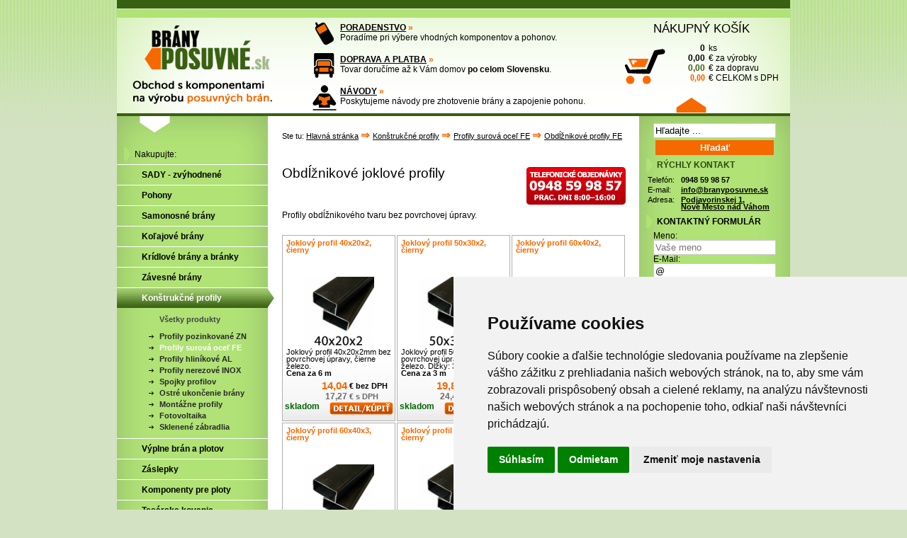

--- FILE ---
content_type: text/html; charset=UTF-8
request_url: https://branyposuvne.sk/komponenty-posuvnych-bran/obdlznikove-joklove-profily-fe
body_size: 193702
content:
<!DOCTYPE html>
<html xmlns="http://www.w3.org/1999/xhtml" lang="sk">
<head>
    <meta http-equiv="cache-control" content="max-age=0" />
    <meta http-equiv="cache-control" content="no-cache" />
    <meta http-equiv="expires" content="-1" />
    <meta http-equiv="expires" content="Tue, 01 Jan 1980 1:00:00 GMT" />
    <meta http-equiv="pragma" content="no-cache" />
    <meta http-equiv="content-type"	content="application/xhtml+xml; charset=utf-8" />
    <meta name="description" content="    
" />
    <meta name="keywords" content="    
" />
    <meta name="robots" content="all,follow" />
    <meta name="author" content="cufo.studio" />
    <meta name="msvalidate.01" content="0C186695996220630DA3573497CB2BC4" />
    <meta name="google-site-verification" content="JAsfUWi2h7XhwoHcbrsyy_NFcu9F1CxPZxUYFaXPrG4" />
    <meta name="facebook-domain-verification" content="pkzltv8vqij2o0y9ez3rwha8iolp9u" />

    <title>    Obdĺžnikové joklové profily
</title>

            <link href="/media/css/style.css" rel="stylesheet" type="text/css" media="all" />
    
            <script>
    window.getCookie = function(name) {
        return document.cookie.split('; ').reduce(function(r, v) {
            var parts = v.split('=');
            return parts[0] === name ? decodeURIComponent(parts[1]) : r;
        }, '');
    };
</script>            
    <!-- Global site tag (gtag.js) - Google Analytics + Consent Mode V2 -->
    <script async src="https://www.googletagmanager.com/gtag/js?id=G-8KKYMF01RZ"></script>
    <script>
        window.dataLayer = window.dataLayer || [];
        function gtag(){dataLayer.push(arguments);}
        gtag('js', new Date());

        gtag('consent', 'default', {
            'functionality_storage': 'denied',
            'analytics_storage': 'denied',
            'ad_storage': 'denied',
            'ad_user_data': 'denied',
            'ad_personalization': 'denied',
            'wait_for_update': 500
        });

        gtag('config', 'G-8KKYMF01RZ', {
            'debug_mode': false,
            'allow_enhanced_conversions': true,
            'send_page_view': false
        });
        gtag('config', 'AW-999922455', {
            'debug_mode': false
        });

        window.updateGtagConsent = function() {
            var stringConsentCookieLevel = getCookie('cookie_consent_level');
            if (!stringConsentCookieLevel) return;
            var cookieConsentLevel = {};
            try {
                cookieConsentLevel = JSON.parse(stringConsentCookieLevel);
            } catch (e) {}

            gtag('consent', 'update', {
                'functionality_storage': cookieConsentLevel.functionality ? 'granted' : 'denied',
                'analytics_storage': cookieConsentLevel.tracking ? 'granted' : 'denied',
                'ad_storage': cookieConsentLevel.targeting ? 'granted' : 'denied',
                'ad_user_data': cookieConsentLevel.targeting ? 'granted' : 'denied',
                'ad_personalization': cookieConsentLevel.targeting ? 'granted' : 'denied'
            });
        };

        gtag('event', 'page_view', {
            'send_to': 'G-8KKYMF01RZ'
        });
    </script>
            
    <!-- Global site tag (gtag.js) - Google Analytics + Consent Mode V2 -->
    <script>(function(w,d,t,r,u){var f,n,i;w[u]=w[u]||[],f=function(){var o={ti:"343160344", enableAutoSpaTracking: true};o.q=w[u],w[u]=new UET(o),w[u].push("pageLoad")},n=d.createElement(t),n.src=r,n.async=1,n.onload=n.onreadystatechange=function(){var s=this.readyState;s&&s!=="loaded"&&s!=="complete"||(f(),n.onload=n.onreadystatechange=null)},i=d.getElementsByTagName(t)[0],i.parentNode.insertBefore(n,i)})(window,document,"script","//bat.bing.com/bat.js","uetq");</script>


    <script>
        window.uetq = window.uetq || [];

        window.uetq.push('consent', 'default', {
            'ad_storage': 'denied'
        });

        window.updateUetqConsent = function() {
            var stringConsentCookieLevel = getCookie('cookie_consent_level');
            if (!stringConsentCookieLevel) return;
            var cookieConsentLevel = {};
            try {
                cookieConsentLevel = JSON.parse(stringConsentCookieLevel);
            } catch (e) {}

            window.uetq.push('consent', 'update', {
                'ad_storage': cookieConsentLevel.targeting ? 'granted' : 'denied',
            });
        };
    </script>

        <script src="/media/js/compressed.js" type="text/javascript"></script>
        <script src="/media/js/hinclude.js" type="text/javascript"></script>

        <script>
    //<!--
    // Slimbox2
    // AUTOLOAD CODE BLOCK (MAY BE CHANGED OR REMOVED)
    if (!/android|iphone|ipod|series60|symbian|windows ce|blackberry/i.test(navigator.userAgent)) {
        jQuery(function($) {
            $("a[rel^='lightbox']").slimbox({
                counterText: "Obrázok {x} z {y}."
            }, null, function(el) {
                return (this == el) || ((this.rel.length > 8) && (this.rel == el.rel));
            });
        });
    }
    //-->
</script>


        <script src="https://www.google.com/recaptcha/api.js?render=6LfdCaEUAAAAADpPmdmqJXrSttoeCYExK53zf-4a"></script>

        <script type="text/javascript" src="/media/js/termsfeed-cookie-consent-4.1.0.js" charset="UTF-8"></script>
<script type="text/javascript" charset="UTF-8">
    document.addEventListener('DOMContentLoaded', function () {
        cookieconsent.run({
            "notice_banner_type":"simple",
            "consent_type":"express",
            "palette":"light",
            "language":"sk",
            "page_load_consent_levels":["strictly-necessary"],
            "notice_banner_reject_button_hide":false,
            "preferences_center_close_button_hide":false,
            "page_refresh_confirmation_buttons":false,
            "website_name":"BranyPosuvne.sk",
            "website_privacy_policy_url":"https://branyposuvne.sk/subory-cookie",
            "callbacks": {
                "scripts_specific_loaded": function(level) {
                    if (typeof updateGtagConsent === "function") {
                        updateGtagConsent();
                    }

                    if (typeof updateUetqConsent === "function") {
                        updateUetqConsent();
                    }
                }
            },
            "callbacks_force": true
        });
    });
</script>


                    <!-- Meta Pixel Code -->
<script type="text/plain" data-cookie-consent="targeting">
    !function(f,b,e,v,n,t,s)
    {if(f.fbq)return;n=f.fbq=function(){n.callMethod?
        n.callMethod.apply(n,arguments):n.queue.push(arguments)};
        if(!f._fbq)f._fbq=n;n.push=n;n.loaded=!0;n.version='2.0';
        n.queue=[];t=b.createElement(e);t.async=!0;
        t.src=v;s=b.getElementsByTagName(e)[0];
        s.parentNode.insertBefore(t,s)}(window, document,'script',
        'https://connect.facebook.net/en_US/fbevents.js');
    fbq('init', '1290392198359902');
    fbq('track', 'PageView');
</script>
<noscript><img height="1" width="1" style="display:none"
               src="https://www.facebook.com/tr?id=1290392198359902&ev=PageView&noscript=1"
    /></noscript>
<!-- End Meta Pixel Code -->
            <script type="text/plain" data-cookie-consent="tracking">
(function(sm,a,rt,e,ma,il,i,ng){a._se=a._se||[];for(ng=0;ng<ma.length;ng++){i=sm.createElement(rt);
        il=sm.getElementsByTagName(rt)[0];i.async=1;i.src=e+ma[ng]+'.js';il.parentNode.insertBefore(i,il);}})
    (document,window,'script','https://app.smartemailing.cz/js/tracking/',['tracker']);
    _se.push(['init', '68a175e2-1777-11ef-b124-3cecef38fd8f' ]);
    // Place your custom tracking code here...
</script>
            
    <link rel="icon" href="/favicon.ico" type="image/x-icon" />
    <link rel="icon" href="/favicon.png" type="image/png" />
</head>
<body itemscope itemtype="https://schema.org/WebPage">
    <div id="main">
        <div id="middler">
            <div id="content">
                <br />

                                <div id="marginer" style="margin-top:60px"></div>
                
                



                                    <hx:include src="https://branyposuvne.sk/doprava-zdarma/banner"></hx:include>
                
                
                
                    
<div class="products">
                    
    <script type="text/plain" data-cookie-consent="tracking">
        gtag("event", "view_item_list", {
            items: [
                                                
                                                                            {
                            item_id: "JOKL-40x20x2-6",
                            id: "JOKL-40x20x2-6",
                            item_name: "Joklový profil 40x20x2, čierny",
                            index: 1,
                                                                                        price: 14.04,
                                                        quantity: 1,
                            google_business_vertical: 'retail'
                        }
                                                    ,
                                                                    {
                            item_id: "JOKL-50x30x2-6",
                            id: "JOKL-50x30x2-6",
                            item_name: "Joklový profil 50x30x2, čierny",
                            index: 2,
                                                                                        price: 19.86,
                                                        quantity: 1,
                            google_business_vertical: 'retail'
                        }
                                                    ,
                                                                    {
                            item_id: "JOKL-60x40x2-3",
                            id: "JOKL-60x40x2-3",
                            item_name: "Joklový profil 60x40x2, čierny",
                            index: 3,
                                                                                        price: 14.81,
                                                        quantity: 1,
                            google_business_vertical: 'retail'
                        }
                                                    ,
                                                                    {
                            item_id: "JOKL-60x40x3-3",
                            id: "JOKL-60x40x3-3",
                            item_name: "Joklový profil 60x40x3, čierny",
                            index: 4,
                                                                                        price: 18.47,
                                                        quantity: 1,
                            google_business_vertical: 'retail'
                        }
                                                    ,
                                                                    {
                            item_id: "JOKL-80x40x2-3",
                            id: "JOKL-80x40x2-3",
                            item_name: "Joklový profil 80x40x2, čierny",
                            index: 5,
                                                                                        price: 17.93,
                                                        quantity: 1,
                            google_business_vertical: 'retail'
                        }
                                                    ,
                                                                    {
                            item_id: "JOKL-80x40x3-3",
                            id: "JOKL-80x40x3-3",
                            item_name: "Joklový profil 80x40x3, čierny",
                            index: 6,
                                                                                        price: 22.82,
                                                        quantity: 1,
                            google_business_vertical: 'retail'
                        }
                                                    ,
                                                                    {
                            item_id: "JOKL-100x50x4-2",
                            id: "JOKL-100x50x4-2",
                            item_name: "Joklový profil 100x50x4, čierny",
                            index: 7,
                                                                                        price: 32.36,
                                                        quantity: 1,
                            google_business_vertical: 'retail'
                        }
                                                    ,
                                                                    {
                            item_id: "ZO-01",
                            id: "ZO-01",
                            item_name: "Záslepka obdĺžniková",
                            index: 8,
                                                                                        price: 0.06,
                                                        quantity: 1,
                            google_business_vertical: 'retail'
                        }
                                                                        ]
        });
    </script>

    <script type="text/plain" data-cookie-consent="tracking">
    _se.push([
        'visit',
        {
            url: 'https://branyposuvne.sk/komponenty-posuvnych-bran/obdlznikove-joklove-profily-fe',
            visit_type: 'category',
            attributes: [
    {
        name: 'kategoria',
        value: 'Obdĺžnikové joklové profily'
    },
    {
        name: 'kategoria_id',
        value: '475cadc9-8ed9-4c02-86c7-c0e217e234c4'
    },
    {
        name: 'kody_produktov',
        value: [
            
                                                
                    'JOKL-40x20x2-6'

                                                                                                            ,
                    
                    'JOKL-50x30x2-6'

                                                                                                            ,
                    
                    'JOKL-60x40x2-3'

                                                                                                            ,
                    
                    'JOKL-60x40x3-3'

                                                                                                            ,
                    
                    'JOKL-80x40x2-3'

                                                                                                            ,
                    
                    'JOKL-80x40x3-3'

                                                                                                            ,
                    
                    'JOKL-100x50x4-2'

                                                                                                            ,
                    
                    'ZO-01'

                                                        ]
    }
]
        }
    ]);
</script>
    <script type="text/plain" data-cookie-consent="targeting">
    window.uetq = window.uetq || [];
    window.uetq.push('event', '', {
        'ecomm_category': '475cadc9-8ed9-4c02-86c7-c0e217e234c4',
        'ecomm_prodid': [
            
                                                
                    'JOKL-40x20x2-6'

                                                                                                        ,
                    
                    'JOKL-50x30x2-6'

                                                                                                        ,
                    
                    'JOKL-60x40x2-3'

                                                                                                        ,
                    
                    'JOKL-60x40x3-3'

                                                                                                        ,
                    
                    'JOKL-80x40x2-3'

                                                                                                        ,
                    
                    'JOKL-80x40x3-3'

                                                                                                        ,
                    
                    'JOKL-100x50x4-2'

                                                                                                        ,
                    
                    'ZO-01'

                                                        ],
        'ecomm_pagetype': 'category'
    });
</script>

        <script type="text/plain" data-cookie-consent="targeting">
        fbq('track', 'ViewContent', {
            content_ids: [
                                    'JOKL-40x20x2-6'
                                        ,
                                                        'JOKL-50x30x2-6'
                                        ,
                                                        'JOKL-60x40x2-3'
                                        ,
                                                        'JOKL-60x40x3-3'
                                        ,
                                                        'JOKL-80x40x2-3'
                                        ,
                                                        'JOKL-80x40x3-3'
                                        ,
                                                        'JOKL-100x50x4-2'
                                        ,
                                                        'ZO-01'
                                                ],
            content_type: 'product_group', // Typ obsahu
            currency: 'EUR' // Mena
        });
    </script>
    
                                                        
    <div class="mceContentBody">
        <h1 style="min-height: 40px">
            <a href="tel:00421948599857" style="text-decoration: none;"><img src="/media/images/shop/objednavka-po-telefone-0948599857.png" alt="Objednávka po telefóne 0948599857" style="float: right; margin-left: 10px;"/></a>
            <span itemprop="name">Obdĺžnikové joklové profily</span>
        </h1>
    </div>

            <div class="mceContentBody">
            <p>Profily obdĺžnikového tvaru bez povrchovej úpravy.</p>
        </div><!-- .mceContentBody -->
    
            <div class="items">
                            
<div class="newitem"
        
            >
    <h2 class="title">
        <a href="/na-posuvnu-branu/joklovy-profil-40x20x2" class="title" title="Joklový profil 40x20x2, čierny">
            <span>
                                                                                Joklový profil 40x20x2, čierny
            </span>
        </a>
    </h2><!-- .title -->

    <a href="/na-posuvnu-branu/joklovy-profil-40x20x2" class="photo" title="Joklový profil 40x20x2, čierny" style="background-image: url('https://branyposuvne.sk/data/products/thumbs/241_1.png');">
                    <img src="https://branyposuvne.sk/data/products/thumbs/241_1.png" alt="Joklový profil 40x20x2, čierny" class="only_print">
            </a><!-- .photo -->

    <p class="shortdesc">Joklový profil 40x20x2mm bez povrchovej úpravy, čierne železo.<br /><b>Cena za 6 m</b></p>

            <span class="price">
            <span class="small">&euro; bez DPH</span>
            <span class="big">14,04</span>
        </span><!-- .price -->

        <span class="vatprice">
            <span class="small">&euro; s DPH</span>
            <span class="big">17,27</span>
        </span><!-- .price -->

        <br class="clearfix"/>
        
            <strong style="padding-left: 4px; float:left; font-weight: bold; color: #006400;"
                title="Tovar štandardne expedujeme do 24 hodín.">skladom</strong>
    

    <a href="/na-posuvnu-branu/joklovy-profil-40x20x2" class="detail"
       title="Joklový profil 40x20x2, čierny"><span>KÚPIŤ</span></a><!-- .more -->
</div><!-- .newitem -->


                                                                                                
                                
                                                                            
<div class="newitem"
        
            >
    <h2 class="title">
        <a href="/na-posuvnu-branu/joklovy-profil-50x30x2-cierny" class="title" title="Joklový profil 50x30x2, čierny">
            <span>
                                                                                Joklový profil 50x30x2, čierny
            </span>
        </a>
    </h2><!-- .title -->

    <a href="/na-posuvnu-branu/joklovy-profil-50x30x2-cierny" class="photo" title="Joklový profil 50x30x2, čierny" style="background-image: url('https://branyposuvne.sk/data/products/thumbs/1710_1.png');">
                    <img src="https://branyposuvne.sk/data/products/thumbs/1710_1.png" alt="Joklový profil 50x30x2, čierny" class="only_print">
            </a><!-- .photo -->

    <p class="shortdesc">Joklový profil 50x30x2mm bez povrchovej úpravy, čierne železo. Dĺžky: 3, 6m.  <br /><b>Cena za 3 m</b></p>

            <span class="price">
            <span class="small">&euro; bez DPH</span>
            <span class="big">19,86</span>
        </span><!-- .price -->

        <span class="vatprice">
            <span class="small">&euro; s DPH</span>
            <span class="big">24,43</span>
        </span><!-- .price -->

        <br class="clearfix"/>
        
            <strong style="padding-left: 4px; float:left; font-weight: bold; color: #006400;"
                title="Tovar štandardne expedujeme do 24 hodín.">skladom</strong>
    

    <a href="/na-posuvnu-branu/joklovy-profil-50x30x2-cierny" class="detail"
       title="Joklový profil 50x30x2, čierny"><span>KÚPIŤ</span></a><!-- .more -->
</div><!-- .newitem -->


                                                                                                
                                
                                                                            
<div class="newitem"
                    style="margin-right: 0px !important;"
        
            >
    <h2 class="title">
        <a href="/na-posuvnu-branu/joklovy-profil-60x40x2" class="title" title="Joklový profil 60x40x2, čierny">
            <span>
                                                                                Joklový profil 60x40x2, čierny
            </span>
        </a>
    </h2><!-- .title -->

    <a href="/na-posuvnu-branu/joklovy-profil-60x40x2" class="photo" title="Joklový profil 60x40x2, čierny" style="background-image: url('https://branyposuvne.sk/data/products/thumbs/242_1.png');">
                    <img src="https://branyposuvne.sk/data/products/thumbs/242_1.png" alt="Joklový profil 60x40x2, čierny" class="only_print">
            </a><!-- .photo -->

    <p class="shortdesc">Joklový profil 60x40x2mm bez povrchovej úpravy, čierne železo. <br /><b> Cena za 3m</b></p>

            <span class="price">
            <span class="small">&euro; bez DPH</span>
            <span class="big">14,81</span>
        </span><!-- .price -->

        <span class="vatprice">
            <span class="small">&euro; s DPH</span>
            <span class="big">18,22</span>
        </span><!-- .price -->

        <br class="clearfix"/>
        
            <strong style="padding-left: 4px; float:left; font-weight: bold; color: #006400;"
                title="Tovar štandardne expedujeme do 24 hodín.">skladom</strong>
    

    <a href="/na-posuvnu-branu/joklovy-profil-60x40x2" class="detail"
       title="Joklový profil 60x40x2, čierny"><span>KÚPIŤ</span></a><!-- .more -->
</div><!-- .newitem -->

    <br class="clearfix" />

                                                                                                
                                
                                                                            
<div class="newitem"
        
            >
    <h2 class="title">
        <a href="/na-posuvnu-branu/joklovy-profil-60x40x3" class="title" title="Joklový profil 60x40x3, čierny">
            <span>
                                                                                Joklový profil 60x40x3, čierny
            </span>
        </a>
    </h2><!-- .title -->

    <a href="/na-posuvnu-branu/joklovy-profil-60x40x3" class="photo" title="Joklový profil 60x40x3, čierny" style="background-image: url('https://branyposuvne.sk/data/products/thumbs/254_1.png');">
                    <img src="https://branyposuvne.sk/data/products/thumbs/254_1.png" alt="Joklový profil 60x40x3, čierny" class="only_print">
            </a><!-- .photo -->

    <p class="shortdesc">Joklový profil 60x40x3mm bez povrchovej úpravy, čierne železo. <br /><b> Cena za 3m</b></p>

            <span class="price">
            <span class="small">&euro; bez DPH</span>
            <span class="big">18,47</span>
        </span><!-- .price -->

        <span class="vatprice">
            <span class="small">&euro; s DPH</span>
            <span class="big">22,72</span>
        </span><!-- .price -->

        <br class="clearfix"/>
        
            <strong style="padding-left: 4px; float:left; font-weight: bold; color: #006400;"
                title="Tovar štandardne expedujeme do 24 hodín.">skladom</strong>
    

    <a href="/na-posuvnu-branu/joklovy-profil-60x40x3" class="detail"
       title="Joklový profil 60x40x3, čierny"><span>KÚPIŤ</span></a><!-- .more -->
</div><!-- .newitem -->


                                                                                                
                                
                                                                            
<div class="newitem"
        
            >
    <h2 class="title">
        <a href="/na-posuvnu-branu/joklovy-profil-80x40x2" class="title" title="Joklový profil 80x40x2, čierny">
            <span>
                                                                                Joklový profil 80x40x2, čierny
            </span>
        </a>
    </h2><!-- .title -->

    <a href="/na-posuvnu-branu/joklovy-profil-80x40x2" class="photo" title="Joklový profil 80x40x2, čierny" style="background-image: url('https://branyposuvne.sk/data/products/thumbs/243_1.png');">
                    <img src="https://branyposuvne.sk/data/products/thumbs/243_1.png" alt="Joklový profil 80x40x2, čierny" class="only_print">
            </a><!-- .photo -->

    <p class="shortdesc">Joklový profil 80x40x2mm bez povrchovej úpravy, čierne železo. <br /><b> Cena za 3m</b></p>

            <span class="price">
            <span class="small">&euro; bez DPH</span>
            <span class="big">17,93</span>
        </span><!-- .price -->

        <span class="vatprice">
            <span class="small">&euro; s DPH</span>
            <span class="big">22,05</span>
        </span><!-- .price -->

        <br class="clearfix"/>
        
            <strong style="padding-left: 4px; float:left; font-weight: bold; color: #006400;"
                title="Tovar štandardne expedujeme do 24 hodín.">skladom</strong>
    

    <a href="/na-posuvnu-branu/joklovy-profil-80x40x2" class="detail"
       title="Joklový profil 80x40x2, čierny"><span>KÚPIŤ</span></a><!-- .more -->
</div><!-- .newitem -->


                                                                                                
                                
                                                                            
<div class="newitem"
                    style="margin-right: 0px !important;"
        
            >
    <h2 class="title">
        <a href="/na-posuvnu-branu/joklovy-profil-80x40x3" class="title" title="Joklový profil 80x40x3, čierny">
            <span>
                                                                                Joklový profil 80x40x3, čierny
            </span>
        </a>
    </h2><!-- .title -->

    <a href="/na-posuvnu-branu/joklovy-profil-80x40x3" class="photo" title="Joklový profil 80x40x3, čierny" style="background-image: url('https://branyposuvne.sk/data/products/thumbs/244_1.png');">
                    <img src="https://branyposuvne.sk/data/products/thumbs/244_1.png" alt="Joklový profil 80x40x3, čierny" class="only_print">
            </a><!-- .photo -->

    <p class="shortdesc">Joklový profil 80x40x3mm bez povrchovej úpravy, čierne železo. <br /><b> Cena za 3m</b></p>

            <span class="price">
            <span class="small">&euro; bez DPH</span>
            <span class="big">22,82</span>
        </span><!-- .price -->

        <span class="vatprice">
            <span class="small">&euro; s DPH</span>
            <span class="big">28,07</span>
        </span><!-- .price -->

        <br class="clearfix"/>
        
            <strong style="padding-left: 4px; float:left; font-weight: bold; color: #006400;"
                title="Tovar štandardne expedujeme do 24 hodín.">skladom</strong>
    

    <a href="/na-posuvnu-branu/joklovy-profil-80x40x3" class="detail"
       title="Joklový profil 80x40x3, čierny"><span>KÚPIŤ</span></a><!-- .more -->
</div><!-- .newitem -->

    <br class="clearfix" />

                                                                                                
                                
                                                                            
<div class="newitem"
        
            >
    <h2 class="title">
        <a href="/na-posuvnu-branu/joklovy-profil-100x50x4-cierny" class="title" title="Joklový profil 100x50x4, čierny">
            <span>
                                                                                Joklový profil 100x50x4, čierny
            </span>
        </a>
    </h2><!-- .title -->

    <a href="/na-posuvnu-branu/joklovy-profil-100x50x4-cierny" class="photo" title="Joklový profil 100x50x4, čierny" style="background-image: url('https://branyposuvne.sk/data/products/thumbs/1712_1.png');">
                    <img src="https://branyposuvne.sk/data/products/thumbs/1712_1.png" alt="Joklový profil 100x50x4, čierny" class="only_print">
            </a><!-- .photo -->

    <p class="shortdesc">Joklový profil 100x50x4mm bez povrchovej úpravy, čierne železo. <br /><b> Cena za 2m</b></p>

            <span class="price">
            <span class="small">&euro; bez DPH</span>
            <span class="big">32,36</span>
        </span><!-- .price -->

        <span class="vatprice">
            <span class="small">&euro; s DPH</span>
            <span class="big">39,80</span>
        </span><!-- .price -->

        <br class="clearfix"/>
        
            <strong style="padding-left: 4px; float:left; font-weight: bold; color: #006400;"
                title="Tovar štandardne expedujeme do 24 hodín.">skladom</strong>
    

    <a href="/na-posuvnu-branu/joklovy-profil-100x50x4-cierny" class="detail"
       title="Joklový profil 100x50x4, čierny"><span>KÚPIŤ</span></a><!-- .more -->
</div><!-- .newitem -->


                                                                                                
                                
                                                                            
<div class="newitem"
        
            >
    <h2 class="title">
        <a href="/na-posuvnu-branu/zaslepka-obdlznikova" class="title" title="Záslepka obdĺžniková">
            <span>
                                                                                Záslepka obdĺžniková
            </span>
        </a>
    </h2><!-- .title -->

    <a href="/na-posuvnu-branu/zaslepka-obdlznikova" class="photo" title="Záslepka obdĺžniková" style="background-image: url('https://branyposuvne.sk/data/products/thumbs/114_1.jpg');">
                    <img src="https://branyposuvne.sk/data/products/thumbs/114_1.jpg" alt="Záslepka obdĺžniková" class="only_print">
            </a><!-- .photo -->

    <p class="shortdesc">Pre zaslepenie obdĺžnikových dutých profilov. Väčšina rozmerov skladom stovky kusov.</p>

            <span class="price">
            <span class="small">&euro; bez DPH</span>
            <span class="big">0,06</span>
        </span><!-- .price -->

        <span class="vatprice">
            <span class="small">&euro; s DPH</span>
            <span class="big">0,07</span>
        </span><!-- .price -->

        <br class="clearfix"/>
        
            <strong style="padding-left: 4px; float:left; font-weight: bold; color: #006400;"
                title="Tovar štandardne expedujeme do 24 hodín.">skladom</strong>
    

    <a href="/na-posuvnu-branu/zaslepka-obdlznikova" class="detail"
       title="Záslepka obdĺžniková"><span>KÚPIŤ</span></a><!-- .more -->
</div><!-- .newitem -->


                                                                                                
                                
                                                            
            <br class="clearfix"/>
        </div><!-- .items -->
    
    </div>

                                    <div class="mceContentBody">
                        <a href="javascript:window.print();">
                            <img class="print" style="vertical-align: middle;" alt="Vytlačiť stránku" src="/media/images/icons/printer.png" />
                        </a>
                        <a href="javascript:window.print();">Vytlačiť stránku</a>
                    </div>
                
                                    <div>
                        <div id="toolbar">
                                                                <div id="breadcrumbs">
        <div id="breadcrumbs-in" itemtype="https://schema.org/BreadcrumbList" itemscope="">
            Ste tu:
                            <span itemprop="itemListElement" itemscope="" itemtype="https://schema.org/ListItem">
                    <a href="/"
                       title="Komponenty pre posuvné brány, posuvná brána svojpomocne"
                       itemprop="item"><span itemprop="name">Hlavná stránka</span><meta itemprop="position" content="1"></a>
                </span>
                                    <span class="separator"> ⇒ </span>
                                            <span itemprop="itemListElement" itemscope="" itemtype="https://schema.org/ListItem">
                    <a href="/komponenty-posuvnych-bran/konstrukcne-profily"
                       title="Konštrukčné profily na bránu"
                       itemprop="item"><span itemprop="name">Konštrukčné profily</span><meta itemprop="position" content="2"></a>
                </span>
                                    <span class="separator"> ⇒ </span>
                                            <span itemprop="itemListElement" itemscope="" itemtype="https://schema.org/ListItem">
                    <a href="/komponenty-posuvnych-bran/joklove-profily-fe"
                       title="Profily surová oceľ FE"
                       itemprop="item"><span itemprop="name">Profily surová oceľ FE</span><meta itemprop="position" content="3"></a>
                </span>
                                    <span class="separator"> ⇒ </span>
                                            <span itemprop="itemListElement" itemscope="" itemtype="https://schema.org/ListItem">
                    <a href="/komponenty-posuvnych-bran/obdlznikove-joklove-profily-fe"
                       title="Obdĺžnikové joklové profily"
                       itemprop="item"><span itemprop="name">Obdĺžnikové profily FE</span><meta itemprop="position" content="4"></a>
                </span>
                                    </div>
    </div>

                                                    </div>                    </div>
                            </div><!-- #content -->

                            <div id="sidebar-left">
                    <div id="left-menu" class="vert-menu">
                        <div id="left-menu-in" class="vert-menu-in">
                            <div id="left-menu-in-in" class="vert-menu-in-in">
                                <h3 style="margin-left: 10px;">Nakupujte:</h3>
                                    
<style>

</style>

<script>
    //<!--
    $(document).ready(function(){
        $(".vetva-rodicovska > li > .toggler-vetvy").click(function (event) {
            event.preventDefault();
            $('.' + $(this).attr('data-target')).toggle();
            // $('.' + $(this).attr('data-target')).toggleClass('zbalena-vetva');
            // $('.' + $(this).attr('data-target')).toggleClass('rozbalena-vetva');
            return false;
        })
    });
    //-->
</script>

    
    
            <ul class="menu-kategoria-uroven-1 vetva-rodicovska rozbalena-vetva">
                                                                <li>
                        <a
                           href="/komponenty-posuvnych-bran/sady-komponentov-pre-posuvne-brany"
                           title="Sady komponentov pre samonosné posuvné brány"
                           class=" toggler-vetvy"
                           data-target="vetva-74a56fc4-d0e8-4556-ab3e-c53b6773b58d"
                        >
                            <span>SADY - zvýhodnené</span>
                        </a>
                                                                                                                                                                                                                                                                                                                                                                                                                                                        <ul class="vsetky-produkty menu-kategoria-uroven-2
                                       vetva-74a56fc4-d0e8-4556-ab3e-c53b6773b58d zbalena-vetva">
                                <li><a class=""
                                       href="/komponenty-posuvnych-bran/sady-komponentov-pre-posuvne-brany"><span>Všetky produkty</span></a></li>
                            </ul>
                        
                                                                                                                                                                                                                                                                                                                                                                                                                                                                                                                
                                                    
    
            <ul class="menu-kategoria-uroven-2 vetva-74a56fc4-d0e8-4556-ab3e-c53b6773b58d zbalena-vetva">
                                                                <li>
                        <a
                           href="/komponenty-posuvnych-bran/sady-komponentov-pre-samonosne-brany"
                           title="Sady komponentov pre samonosné brány"
                           class=" toggler-vetvy"
                           data-target="vetva-970a2513-f440-4f5c-ae20-560cd17a1543"
                        >
                            <span>Sady - samonosné brány</span>
                        </a>
                        
                                                
                                            </li>
                                                                                <li>
                        <a
                           href="/komponenty-posuvnych-bran/sady-komponentov-pre-kolajove-brany"
                           title="Sady komponentov pre koľajové brány"
                           class=" toggler-vetvy"
                           data-target="vetva-c1f22369-6b33-4d92-9e13-adc52343a6fe"
                        >
                            <span>Sady - koľajové brány</span>
                        </a>
                        
                                                
                                            </li>
                                                                                <li>
                        <a
                           href="/komponenty-posuvnych-bran/sady-posuvnych-pohonov"
                           title="Sady posuvných pohonov"
                           class=" toggler-vetvy"
                           data-target="vetva-556370df-8c22-49a6-84b2-0e21a77834d6"
                        >
                            <span>Sady - posuvné pohony</span>
                        </a>
                        
                                                
                                            </li>
                                                                                <li>
                        <a
                           href="/komponenty-posuvnych-bran/sady-kridlovych-pohonov"
                           title="Sady krídlových pohonov"
                           class=" toggler-vetvy"
                           data-target="vetva-2ee0ff96-019f-4803-bcdb-e5296b3992b0"
                        >
                            <span>Sady - krídlové pohony</span>
                        </a>
                        
                                                
                                            </li>
                                    </ul>
    
                                            </li>
                                                                                <li>
                        <a
                           href="/komponenty-posuvnych-bran/pohony-pre-posuvne-brany"
                           title="Pohony pre posuvné brány a pohony pre krídlové brány"
                           class=" toggler-vetvy"
                           data-target="vetva-b5e7af6a-4b5c-41df-970e-6a9132bfbe0b"
                        >
                            <span>Pohony</span>
                        </a>
                                                                                                                                                                                                                                                                                                                                                                                                                                                                                                                                                                                                                                                                                                                                                                                                                                                                                                                                                                                                                                                                                                                                                                                                                                                                                                                                                                                                                                                                                                                                                                                                                                                                                                                                                                                                                                                                                                                                                                                                                                                                                    <ul class="vsetky-produkty menu-kategoria-uroven-2
                                       vetva-b5e7af6a-4b5c-41df-970e-6a9132bfbe0b zbalena-vetva">
                                <li><a class=""
                                       href="/komponenty-posuvnych-bran/pohony-pre-posuvne-brany"><span>Všetky produkty</span></a></li>
                            </ul>
                        
                                                                                                                                                                                                                                                                                                                                                                                                                                                                                                                                                                                                                                                                                                                                                                                                                                                                                                                                                                                                                                                                                                                                                                                                                                                                                                                                                                                                                                                                                                                                                                                                                                                                                                                                                                                                                                                                                                                                                                                                                                                                                                                                                                                                                                                                                                                                                                                                                                                                                                                                                                                                                                                                                                                                                                                                                                                                                                                                                                                                            
                                                    
    
            <ul class="menu-kategoria-uroven-2 vetva-b5e7af6a-4b5c-41df-970e-6a9132bfbe0b zbalena-vetva">
                                                                <li>
                        <a
                           href="/komponenty-posuvnych-bran/pohony-pre-posuvne-brany-nice"
                           title="Pohony pre posuvné brány NICE"
                           class=" toggler-vetvy"
                           data-target="vetva-0d998591-7309-4184-a43d-ae7d0f594145"
                        >
                            <span>Pohony posuvné brány</span>
                        </a>
                        
                                                                                                                                                                                                                                                                                                                                                                                                                                                                                
                                            </li>
                                                                                <li>
                        <a
                           href="/komponenty-posuvnych-bran/pohony-pre-kridlove-brany-nice"
                           title="Pohony pre krídlové brány NICE"
                           class=" toggler-vetvy"
                           data-target="vetva-320e2eab-5331-4f44-9677-13f26a29d6f7"
                        >
                            <span>Pohony krídlové brány</span>
                        </a>
                        
                                                                                                                                                                                                                                                                                                                                                                                                                                                                                                                                    
                                            </li>
                                                                                <li>
                        <a
                           href="/komponenty-posuvnych-bran/pohony-pre-garazove-brany-nice"
                           title="Pohony NICE pre garážové a sekčné brány"
                           class=" toggler-vetvy"
                           data-target="vetva-672e3292-c751-4250-b416-4ce22a78edaf"
                        >
                            <span>Pohony garážové brány</span>
                        </a>
                        
                                                                                                                                                                                                                                                                                                                                                                                                                                                                                                                                                                                        
                                            </li>
                                                                                <li>
                        <a
                           href="/komponenty-posuvnych-bran/zavory-nice"
                           title="Závory NICE a príslušenstvo"
                           class=" toggler-vetvy"
                           data-target="vetva-42be173a-abe7-4c8e-a344-15d66979cdde"
                        >
                            <span>Závory NICE</span>
                        </a>
                        
                                                                                                                                                                                                                                                                                                                                                                                                                            
                                            </li>
                                                                                <li>
                        <a
                           href="/komponenty-posuvnych-bran/dialkove-ovladace-pohony-vysielace-brany-nice"
                           title="Diaľkové ovládače a vysielače NICE"
                           class=" toggler-vetvy"
                           data-target="vetva-76d68de8-6105-4064-b422-3b6205dd6b2b"
                        >
                            <span>Diaľkové ovládače NICE</span>
                        </a>
                        
                                                                                                                                                        
                                            </li>
                                                                                <li>
                        <a
                           href="/komponenty-posuvnych-bran/dialkove-ovladace-key-came-hormann-jablotron"
                           title="Diaľkové ovládače iných značiek: KEY, CAME, Hörmann, Marantec"
                           class=" toggler-vetvy"
                           data-target="vetva-cc03ddf8-f1ce-435a-a045-1f20c63481a9"
                        >
                            <span>Diaľkové ovládače iné</span>
                        </a>
                        
                                                                                                                                                                                                                                                                                                                                                                                                                                                                                                                                                                                                                                                                                                                                                                                                        
                                            </li>
                                                                                <li>
                        <a
                           href="/komponenty-posuvnych-bran/otvaranie-mobilom"
                           title="Ovládanie brány mobilom cez GSM, WiFi, smart zariadenia"
                           class=" toggler-vetvy"
                           data-target="vetva-ec75fb46-2301-42ee-9eaf-bd3048f13526"
                        >
                            <span>GSM, Wi-Fi, Smart</span>
                        </a>
                        
                                                                                                                                                                                                                                                                                                                                                                                                                                                                                                                                                                                        
                                            </li>
                                                                                <li>
                        <a
                           href="/komponenty-posuvnych-bran/spinace-tlacidla-citacky"
                           title="Spínače, tlačidlá, čítačky"
                           class=" toggler-vetvy"
                           data-target="vetva-8b601523-c78b-446b-a0f5-a652e8fa99ef"
                        >
                            <span>Spínače, tlačidlá, čítačky</span>
                        </a>
                        
                                                                                                                                                                                                            
                                            </li>
                                                                                <li>
                        <a
                           href="/komponenty-posuvnych-bran/prijimace-pohony-brany-nice"
                           title="Interné a externé prijímače rádiového signálu"
                           class=" toggler-vetvy"
                           data-target="vetva-c28d0cb2-f7ce-4c89-bebf-b0f78d6ab02f"
                        >
                            <span>Prijímače</span>
                        </a>
                        
                                                                                                                                                                                                                                                                                                                                                                                                                            
                                            </li>
                                                                                <li>
                        <a
                           href="/komponenty-posuvnych-bran/bezpecnostne-fotobunky-pohony-brany-nice"
                           title="Bezpečnostné fotobunky pre pohony brány NICE"
                           class=" toggler-vetvy"
                           data-target="vetva-c1476c23-d8d9-4113-a95a-f7d84cad97db"
                        >
                            <span>Fotobunky</span>
                        </a>
                        
                                                                                                                                                                                                                                                                                                                                                                                                                            
                                            </li>
                                                                                <li>
                        <a
                           href="/komponenty-posuvnych-bran/majaky-pohonov-brany-nice"
                           title="Majáky pohonov brány NICE"
                           class=" toggler-vetvy"
                           data-target="vetva-4044805a-c0f9-4694-9400-43ce101c8520"
                        >
                            <span>Majáky</span>
                        </a>
                        
                                                                                                    
                                            </li>
                                                                                <li>
                        <a
                           href="/komponenty-posuvnych-bran/semafory"
                           title="Semafory"
                           class=" toggler-vetvy"
                           data-target="vetva-383a3584-62e9-4721-a315-4e005d47e865"
                        >
                            <span>Semafory</span>
                        </a>
                        
                                                
                                            </li>
                                                                                <li>
                        <a
                           href="/komponenty-posuvnych-bran/zalozne-zdroje-baterie-pohony-bran-nice"
                           title="Záložné zdroje pre pohony brán NICE"
                           class=" toggler-vetvy"
                           data-target="vetva-bd0ce5d3-45fe-4f63-a56e-ac7b8c6eb8b5"
                        >
                            <span>Záložné zdroje</span>
                        </a>
                        
                                                                                                    
                                            </li>
                                                                                <li>
                        <a
                           href="/komponenty-posuvnych-bran/elektrozamky-elektricke-zamky-nice-viro"
                           title="Elektrozámky, elektrické zámky NICE, VIRO"
                           class=" toggler-vetvy"
                           data-target="vetva-826acff7-8895-4b11-92d2-3b078d6311dc"
                        >
                            <span>Elektrické zámky</span>
                        </a>
                        
                                                                                                                                                                                                                                                                                                                    
                                            </li>
                                                                                <li>
                        <a
                           href="/komponenty-posuvnych-bran/riadiace-jednotky-pohony-bran-nice"
                           title="Riadiace jednotky pre pohony brán"
                           class=" toggler-vetvy"
                           data-target="vetva-0ba4762d-2bf8-4ae7-b43c-794fdaa4d948"
                        >
                            <span>Riadiace jednotky</span>
                        </a>
                        
                                                                                                                                                                                                                                                                                                                                                                        
                                            </li>
                                                                                <li>
                        <a
                           href="/komponenty-posuvnych-bran/parkovacie-zabrany"
                           title="Parkovacie zábrany"
                           class=" toggler-vetvy"
                           data-target="vetva-10124338-1fe1-41a6-8bf1-d5c0cd1e8059"
                        >
                            <span>Parkovacie zábrany</span>
                        </a>
                        
                                                                                                                                                                                                                                                                                                                                                                                                                                                                                
                                            </li>
                                                                                <li>
                        <a
                           href="/komponenty-posuvnych-bran/vysuvne-parkovacie-stlpiky"
                           title="Výsuvné stĺpiky, parkovacie stĺpiky"
                           class=" toggler-vetvy"
                           data-target="vetva-dff299ef-d8c6-4a87-b152-74cc2ac66469"
                        >
                            <span>Výsuvné stĺpiky</span>
                        </a>
                        
                                                
                                            </li>
                                                                                <li>
                        <a
                           href="/komponenty-posuvnych-bran/pohony-pre-brany-came"
                           title="Pohony CAME pre brány"
                           class=" toggler-vetvy"
                           data-target="vetva-b4771eec-5a10-4f43-bdd8-8de2491f6e74"
                        >
                            <span>Pohony CAME</span>
                        </a>
                        
                                                                                                                                                                                                                                                                
                                            </li>
                                                                                <li>
                        <a
                           href="/komponenty-posuvnych-bran/pohony-somfy"
                           title="Pohony Somfy"
                           class=" toggler-vetvy"
                           data-target="vetva-eb6e191c-bb3f-4354-b5f1-5cec9ede0396"
                        >
                            <span>Pohony SOMFY</span>
                        </a>
                        
                                                                                                                                                        
                                            </li>
                                                                                <li>
                        <a
                           href="/komponenty-posuvnych-bran/pohony-hormann-pre-brany"
                           title="Pohony HORMANN pre brány"
                           class=" toggler-vetvy"
                           data-target="vetva-ffb3ff59-ed74-42ce-abea-cca1ffc0299f"
                        >
                            <span>Pohony HORMANN</span>
                        </a>
                        
                                                                                                                                                        
                                            </li>
                                                                                <li>
                        <a
                           href="/komponenty-posuvnych-bran/pohony-comunello"
                           title="Pohony pre posuvné brány Comunello"
                           class=" toggler-vetvy"
                           data-target="vetva-f3d276de-1a63-4f3b-9b6d-f9b127bfbdb1"
                        >
                            <span>Pohony Comunello</span>
                        </a>
                        
                                                
                                            </li>
                                                                                <li>
                        <a
                           href="/komponenty-posuvnych-bran/pohony-bran-key"
                           title="Pohony KEY"
                           class=" toggler-vetvy"
                           data-target="vetva-e3f162eb-42c4-48b0-bd90-2511f10c460b"
                        >
                            <span>Pohony KEY</span>
                        </a>
                        
                                                                                                                                                                                                                                                                                                                                                                                                                            
                                            </li>
                                                                                <li>
                        <a
                           href="/komponenty-posuvnych-bran/pohony-liftmaster-pre-brany"
                           title="Pohony LiftMaster pre brány"
                           class=" toggler-vetvy"
                           data-target="vetva-9b611304-05b4-426b-9138-69aa21b1fce6"
                        >
                            <span>Pohony LiftMaster</span>
                        </a>
                        
                                                                                                                                                                                                            
                                            </li>
                                                                                <li>
                        <a
                           href="/komponenty-posuvnych-bran/ozubene-hrebene-pre-pohony-posuvnych-bran-listy-pre-posuvne-brany"
                           title="Ozubené hrebene pre pohony posuvných brán"
                           class=" toggler-vetvy"
                           data-target="vetva-2bcc908f-4f6c-4f3d-8e86-db6d5ae1341c"
                        >
                            <span>Ozubené hrebene</span>
                        </a>
                        
                                                                                                                                                                                                                                                                                                                                                                                                                            
                                            </li>
                                                                                                                                                                        </ul>
    
                                            </li>
                                                                                <li>
                        <a
                           href="/komponenty-posuvnych-bran/samonosne-posuvne-brany"
                           title="Samonosné posuvné brány"
                           class=" toggler-vetvy"
                           data-target="vetva-b4fea25c-0cd6-4c02-8f58-591696eee766"
                        >
                            <span>Samonosné brány</span>
                        </a>
                                                                                                                                                                                                                                                                                                                                                                                                                                                                                                                                                                                                                                                                                                                                                                                                                                                                                                                                                    <ul class="vsetky-produkty menu-kategoria-uroven-2
                                       vetva-b4fea25c-0cd6-4c02-8f58-591696eee766 zbalena-vetva">
                                <li><a class=""
                                       href="/komponenty-posuvnych-bran/samonosne-posuvne-brany"><span>Všetky produkty</span></a></li>
                            </ul>
                        
                                                                                                                                                                                                                                                                                                                                                                                                                                                                                                                                                                                                                                                                                                                                                                                                                                                                                                                                                                                                                                                                                                                                                                                                                                                                                                                                
                                                    
    
            <ul class="menu-kategoria-uroven-2 vetva-b4fea25c-0cd6-4c02-8f58-591696eee766 zbalena-vetva">
                                                                <li>
                        <a
                           href="/komponenty-posuvnych-bran/zvyhodnene-sady-pre-samonosne-brany"
                           title="Zvýhodnené sady komponentov pre výrobu samonosných posuvných brán"
                           class=" toggler-vetvy"
                           data-target="vetva-72932e57-8ff9-46f8-a5c1-44dda8627b57"
                        >
                            <span>Zvýhodnené SADY samonosné</span>
                        </a>
                        
                                                                                                                                                                                                                                                                                                                                                                                                                                                                                                                                                                                                                                            
                                            </li>
                                                                                <li>
                        <a
                           href="/komponenty-posuvnych-bran/voziky-pre-posuvne-brany"
                           title="Vozíky pre posuvné brány"
                           class=" toggler-vetvy"
                           data-target="vetva-4900ee1b-cb8b-41d6-850f-2f678a6225b5"
                        >
                            <span>Nosné vozíky</span>
                        </a>
                        
                                                                                                                                                                                                                                                                                                                                                                                                                                                                                                                                                                                                                                                                                                                                                                                                                                                                                                                                                                    
                                            </li>
                                                                                <li>
                        <a
                           href="/komponenty-posuvnych-bran/c-profily-pre-posuvnu-branu"
                           title="C-profily pre posuvné brány"
                           class=" toggler-vetvy"
                           data-target="vetva-215c53fb-3fd8-4812-97f9-434590d40a57"
                        >
                            <span>C-profily</span>
                        </a>
                        
                                                                                                                                                                                                                                                                                                                    
                                            </li>
                                                                                <li>
                        <a
                           href="/komponenty-posuvnych-bran/najazdy-pre-posuvne-brany"
                           title="Nájazdy a krytky pre posuvné brány"
                           class=" toggler-vetvy"
                           data-target="vetva-415822c0-e9b7-4b6e-922b-28570c8cc5b6"
                        >
                            <span>Nájazdy a krytky</span>
                        </a>
                        
                                                                                                                                                                                                            
                                            </li>
                                                                                <li>
                        <a
                           href="/komponenty-posuvnych-bran/dorazanie-posuvnej-brany-dorazy-pre-posuvne-brany"
                           title="Dorážanie posuvnej brány, dorazy a nájazdy pre bránu"
                           class=" toggler-vetvy"
                           data-target="vetva-92c318f6-c483-42d1-9849-8bb26cee7d94"
                        >
                            <span>Dorazy</span>
                        </a>
                        
                                                                                                                                                                                                                                                                
                                            </li>
                                                                                <li>
                        <a
                           href="/komponenty-posuvnych-bran/vedenie-pre-posuvne-brany"
                           title="Vedenie samonosnej posuvnej brány"
                           class=" toggler-vetvy"
                           data-target="vetva-dd7243e0-bb05-43be-996e-db7c185fe767"
                        >
                            <span>Vedenie brány</span>
                        </a>
                        
                                                                                                                                                                                                                                                                
                                            </li>
                                                                                <li>
                        <a
                           href="/komponenty-posuvnych-bran/zamky-pre-samonosne-brany"
                           title="Zámky, kľučky a madlá pre posuvné samonosné brány"
                           class=" toggler-vetvy"
                           data-target="vetva-4e6ad5ae-412e-43ee-bf13-c4d914b61903"
                        >
                            <span>Zámky, kľučky a madlá</span>
                        </a>
                        
                                                
                                            </li>
                                                                                <li>
                        <a
                           href="/komponenty-posuvnych-bran/napinaky-pre-profily-bran"
                           title="Napináky pre profily brán"
                           class=" toggler-vetvy"
                           data-target="vetva-0b08fbb1-c962-4894-829d-fbd68f0ad7af"
                        >
                            <span>Napináky</span>
                        </a>
                        
                                                
                                            </li>
                                                                                <li>
                        <a
                           href="/komponenty-posuvnych-bran/teleskopicky-system-pre-posuvnu-branu"
                           title="Teleskopický systém pre samonosnú bránu"
                           class=" toggler-vetvy"
                           data-target="vetva-691714c5-2c95-41b0-b79f-a09a9d463092"
                        >
                            <span>Teleskopický systém</span>
                        </a>
                        
                                                
                                            </li>
                                                                                <li>
                        <a
                           href="/komponenty-posuvnych-bran/ramove-brany"
                           title="Rámové samonosné brány"
                           class=" toggler-vetvy"
                           data-target="vetva-0f34a371-5b09-4d2a-8472-0db5767a290d"
                        >
                            <span>Rámové brány</span>
                        </a>
                        
                                                
                                            </li>
                                                                                <li>
                        <a
                           href="/komponenty-posuvnych-bran/pohony-pre-samonosne-brany"
                           title="Pohony pre samonosné brány"
                           class=" toggler-vetvy"
                           data-target="vetva-a3cf6076-f6e3-40e1-8f59-b10f90a2bffe"
                        >
                            <span>Pohony samonosné</span>
                        </a>
                        
                                                
                                            </li>
                                    </ul>
    
                                            </li>
                                                                                <li>
                        <a
                           href="/komponenty-posuvnych-bran/pojazdove-kolieskove-brany"
                           title="Pojazdové - koľajové brány"
                           class=" toggler-vetvy"
                           data-target="vetva-ab87d4c7-254f-4b90-a16f-3c34bd18fce0"
                        >
                            <span>Koľajové brány</span>
                        </a>
                                                                                                                                                                                                                                                                                                                                                                                                                                                                                                                                                                                                                                                                                                                                                                                                            <ul class="vsetky-produkty menu-kategoria-uroven-2
                                       vetva-ab87d4c7-254f-4b90-a16f-3c34bd18fce0 zbalena-vetva">
                                <li><a class=""
                                       href="/komponenty-posuvnych-bran/pojazdove-kolieskove-brany"><span>Všetky produkty</span></a></li>
                            </ul>
                        
                                                                                                                                                                                                                                                                                                                                                                                                                                                                                                                                                                                                                                                                                                                                                                                                                                                                                                                                                                                                                                                                                                
                                                    
    
            <ul class="menu-kategoria-uroven-2 vetva-ab87d4c7-254f-4b90-a16f-3c34bd18fce0 zbalena-vetva">
                                                                <li>
                        <a
                           href="/komponenty-posuvnych-bran/sady-kolajovych-bran"
                           title="SADY koľajových brán"
                           class=" toggler-vetvy"
                           data-target="vetva-7e5b32d8-8324-4eab-bcea-f72d4a7a8ed7"
                        >
                            <span>Zvýhodnené SADY koľajové</span>
                        </a>
                        
                                                
                                            </li>
                                                                                <li>
                        <a
                           href="/komponenty-posuvnych-bran/kolieska-pre-kolajove-brany"
                           title="Kolieska pre koľajové brány"
                           class=" toggler-vetvy"
                           data-target="vetva-c91a220c-f989-4bc0-b9b3-5e997a964b3e"
                        >
                            <span>Kolieska</span>
                        </a>
                        
                                                                                                                                                                                                                                                                                                                                                                                                                                                                                                                                                                                                                                                                                                                                                                                                                                                                                                                                                                                                                                                                                                                                                                                                                                                                                                                                                                                                    
                                            </li>
                                                                                <li>
                        <a
                           href="/komponenty-posuvnych-bran/kolajnice"
                           title="Koľajnice pre koľajové posuvné brány"
                           class=" toggler-vetvy"
                           data-target="vetva-1042c937-bd51-4746-8531-56f07ac060ee"
                        >
                            <span>Koľajnice</span>
                        </a>
                        
                                                                                                                                                                                                            
                                            </li>
                                                                                <li>
                        <a
                           href="/komponenty-posuvnych-bran/dorazy"
                           title="Dorazy pre koľajové posuvné brány"
                           class=" toggler-vetvy"
                           data-target="vetva-5338a175-2da5-42cf-b2d5-ffd8764d4ff8"
                        >
                            <span>Dorazy koľajové</span>
                        </a>
                        
                                                                                                    
                                            </li>
                                                                                <li>
                        <a
                           href="/komponenty-posuvnych-bran/vedenie"
                           title="Vedenie koľajovej posuvnej brány"
                           class=" toggler-vetvy"
                           data-target="vetva-35d713d0-c18b-4294-ad0c-8c4978ccb721"
                        >
                            <span>Vedenie koľajovej brány</span>
                        </a>
                        
                                                                                                                                                        
                                            </li>
                                                                                <li>
                        <a
                           href="/komponenty-posuvnych-bran/zamky-pre-kolajove-brany"
                           title="Zámky, kľučky a madlá pre posuvné koľajové brány"
                           class=" toggler-vetvy"
                           data-target="vetva-e770b171-c0e8-4a80-bd85-b0352e54d702"
                        >
                            <span>Zámky, kľučky, madlá</span>
                        </a>
                        
                                                
                                            </li>
                                                                                <li>
                        <a
                           href="/komponenty-posuvnych-bran/teleskopicky-system-pre-kolajovu-branu"
                           title="Teleskopický systém pre koľajovú bránu"
                           class=" toggler-vetvy"
                           data-target="vetva-62e78df8-9d21-4fda-b2a7-67c02f5db58f"
                        >
                            <span>Koľajový teleskopický systém</span>
                        </a>
                        
                                                                                                                                                                                                            
                                            </li>
                                                                                <li>
                        <a
                           href="/komponenty-posuvnych-bran/posuvna-brana-do-obluku-radius"
                           title="Komponenty pre posuvnú bránu do oblúku"
                           class=" toggler-vetvy"
                           data-target="vetva-a5f52f1c-ae47-405a-a4ee-eeaca18546b2"
                        >
                            <span>Brána do oblúku</span>
                        </a>
                        
                                                
                                            </li>
                                                                                <li>
                        <a
                           href="/komponenty-posuvnych-bran/pohony-pre-kolajove-brany"
                           title="Pohony pre koľajové brány"
                           class=" toggler-vetvy"
                           data-target="vetva-dd102180-1050-4c3b-a947-ed0d70586a8f"
                        >
                            <span>Pohony koľajové</span>
                        </a>
                        
                                                
                                            </li>
                                    </ul>
    
                                            </li>
                                                                                <li>
                        <a
                           href="/komponenty-posuvnych-bran/kridlove-brany-a-branky"
                           title="Krídlové brány a bránky"
                           class=" toggler-vetvy"
                           data-target="vetva-9951ea3d-c740-48fb-815a-258a65f28d1d"
                        >
                            <span>Krídlové brány a bránky</span>
                        </a>
                                                                                                                                                                                                                                                                                                                                                                                                                                                                                                                                                                                                                                                                                                                                                                                                                                                                                                                                                                                                                                                                                                                                                                                                                                    <ul class="vsetky-produkty menu-kategoria-uroven-2
                                       vetva-9951ea3d-c740-48fb-815a-258a65f28d1d zbalena-vetva">
                                <li><a class=""
                                       href="/komponenty-posuvnych-bran/kridlove-brany-a-branky"><span>Všetky produkty</span></a></li>
                            </ul>
                        
                                                                                                                                                                                                                                                                                                                                                                                                                                                                                                                                                                                                                                                                                                                                                                                                                                                                                                                                                                                                                                                                                                                                                                                                                                                                                                                                                                                                                                                                                                                                                                                                                                                                                                                                                                                                
                                                    
    
            <ul class="menu-kategoria-uroven-2 vetva-9951ea3d-c740-48fb-815a-258a65f28d1d zbalena-vetva">
                                                                <li>
                        <a
                           href="/komponenty-posuvnych-bran/zavesy-a-panty-pre-kridlove-brany"
                           title="Závesy a pánty pre krídlové brány"
                           class=" toggler-vetvy"
                           data-target="vetva-f61f8dae-e208-4644-b55c-c11e1f815a28"
                        >
                            <span>Pánty a závesy</span>
                        </a>
                        
                                                                                                                                                                                                                                                                                                                                                                                                                                                                                                                                                                                                                                                                                                                                                    
                                            </li>
                                                                                <li>
                        <a
                           href="/komponenty-posuvnych-bran/zamky-pre-kridlove-brany-a-branky"
                           title="Zámky pre krídlové brány a bránky"
                           class=" toggler-vetvy"
                           data-target="vetva-f81fd749-4c14-4df0-83f4-f687ec68ba77"
                        >
                            <span>Zámky</span>
                        </a>
                        
                                                                                                                                                                                                                                                                                                                                                                                                                                                                                
                                            </li>
                                                                                <li>
                        <a
                           href="/komponenty-posuvnych-bran/elektrozamky"
                           title="Elektrozámky pre krídlové bránky"
                           class=" toggler-vetvy"
                           data-target="vetva-3bbde4b6-c45a-4159-a582-27a17917e691"
                        >
                            <span>Elektrozámky bránky</span>
                        </a>
                        
                                                
                                            </li>
                                                                                <li>
                        <a
                           href="/komponenty-posuvnych-bran/klucky-gule-rozety"
                           title="Kľučky, gule, rozety"
                           class=" toggler-vetvy"
                           data-target="vetva-b7feda2b-1ae2-4105-878c-f7e686dbba94"
                        >
                            <span>Kľučky, gule, rozety</span>
                        </a>
                        
                                                                                                                                                                                                                                                                                                                                                                        
                                            </li>
                                                                                <li>
                        <a
                           href="/komponenty-posuvnych-bran/madla"
                           title="Madlá"
                           class=" toggler-vetvy"
                           data-target="vetva-8e165f5c-3289-4941-9321-de9ac16b2b48"
                        >
                            <span>Madlá</span>
                        </a>
                        
                                                                                                    
                                            </li>
                                                                                <li>
                        <a
                           href="/komponenty-posuvnych-bran/dorazy-pre-kridlove-brany-a-branky"
                           title="Dorazy pre krídlové brány a bránky"
                           class=" toggler-vetvy"
                           data-target="vetva-f6266454-1334-4fbd-8c03-3306c582427b"
                        >
                            <span>Dorazy, protikusy</span>
                        </a>
                        
                                                                                                                                                                                                                                                                
                                            </li>
                                                                                <li>
                        <a
                           href="/komponenty-posuvnych-bran/zastrce-pre-kridlove-brany-a-branky"
                           title="Zástrče, haspry, rígle pre krídlové brány a bránky"
                           class=" toggler-vetvy"
                           data-target="vetva-f46f1448-8818-4db7-9ba0-6ba481ea46a8"
                        >
                            <span>Zástrče</span>
                        </a>
                        
                                                                                                    
                                            </li>
                                                                                <li>
                        <a
                           href="/komponenty-posuvnych-bran/samozatvarace-pre-kridlove-brany-a-branky"
                           title="Samozatvárače pre krídlové brány a bránky"
                           class=" toggler-vetvy"
                           data-target="vetva-41171747-b11e-40f6-86df-2fc2db71b9f3"
                        >
                            <span>Samozatvárače</span>
                        </a>
                        
                                                                                                    
                                            </li>
                                                                                <li>
                        <a
                           href="/komponenty-posuvnych-bran/pakove-zatvarace"
                           title="Pákové zatvárače"
                           class=" toggler-vetvy"
                           data-target="vetva-c8159e89-c06d-4f0a-8a2e-e6883f658961"
                        >
                            <span>Pákové zatvárače</span>
                        </a>
                        
                                                
                                            </li>
                                                                                <li>
                        <a
                           href="/komponenty-posuvnych-bran/montazne-platnicky"
                           title="Montážne platničky"
                           class=" toggler-vetvy"
                           data-target="vetva-e86aa14c-6d3f-4f85-bff7-3e58effaf4dc"
                        >
                            <span>Montážne platničky</span>
                        </a>
                        
                                                
                                            </li>
                                                                                <li>
                        <a
                           href="/komponenty-posuvnych-bran/oporne-kolieska"
                           title="Oporné kolieska"
                           class=" toggler-vetvy"
                           data-target="vetva-0ba63ba5-074a-43e7-8741-718221b053e9"
                        >
                            <span>Oporné kolieska</span>
                        </a>
                        
                                                
                                            </li>
                                                                                <li>
                        <a
                           href="/komponenty-posuvnych-bran/system-pre-skladaciu-kridlovu-branu"
                           title="Systém pre skladaciu krídlovú bránu"
                           class=" toggler-vetvy"
                           data-target="vetva-8e896c44-71ba-42ac-b4f0-f3d66e044a92"
                        >
                            <span>Skladacie krídlové brány</span>
                        </a>
                        
                                                
                                            </li>
                                                                                <li>
                        <a
                           href="/komponenty-posuvnych-bran/konstrukcne-profily-pre-kridlove-brany"
                           title="Konštrukčné profily pre krídlové brány"
                           class=" toggler-vetvy"
                           data-target="vetva-fa31cfff-2168-4cf7-a3fb-3708aef3c5ab"
                        >
                            <span>Konštrukčný materiál</span>
                        </a>
                        
                                                
                                            </li>
                                                                                <li>
                        <a
                           href="/komponenty-posuvnych-bran/dvere-okna"
                           title="Dvere a okná"
                           class=" toggler-vetvy"
                           data-target="vetva-0b32a346-0b0e-4264-ba0e-b064e5e433a5"
                        >
                            <span>Dvere a okná</span>
                        </a>
                        
                                                
                                            </li>
                                                                                <li>
                        <a
                           href="/komponenty-posuvnych-bran/pohony-pre-kridlove-brany-a-branky"
                           title="Pohony pre krídlové brány a bránky NICE"
                           class=" toggler-vetvy"
                           data-target="vetva-4f5bba63-b5df-411a-8ef5-5e34b565705f"
                        >
                            <span>Pohony krídlové</span>
                        </a>
                        
                                                
                                            </li>
                                    </ul>
    
                                            </li>
                                                                                <li>
                        <a
                           href="/komponenty-posuvnych-bran/zavesne-brany"
                           title="Komponenty pre závesné brány"
                           class=" toggler-vetvy"
                           data-target="vetva-81ddce80-82e8-440c-8750-230a2679573e"
                        >
                            <span>Závesné brány</span>
                        </a>
                                                                                                                                                                                                                                                                                                                                                                                                                                                                                                                                                                                                                                                                                                                                                                                                                                                                                                                                                    <ul class="vsetky-produkty menu-kategoria-uroven-2
                                       vetva-81ddce80-82e8-440c-8750-230a2679573e zbalena-vetva">
                                <li><a class=""
                                       href="/komponenty-posuvnych-bran/zavesne-brany"><span>Všetky produkty</span></a></li>
                            </ul>
                        
                                                                                                                                                                                                                                                                                                                                                                                                                                                                                                                                                                                                                                                                                                                                                                                                                                                                                                                                                                                                                                                                                                                                                                                                                                                                                                                                
                                                    
    
            <ul class="menu-kategoria-uroven-2 vetva-81ddce80-82e8-440c-8750-230a2679573e zbalena-vetva">
                                                                <li>
                        <a
                           href="/komponenty-posuvnych-bran/voziky-pre-zavesne-brany"
                           title="Vozíky pre závesné brány"
                           class=" toggler-vetvy"
                           data-target="vetva-16416038-9e59-4dd9-9b86-f714f85af48b"
                        >
                            <span>Vozíky</span>
                        </a>
                        
                                                                                                                                                                                                                                                                                                                    
                                            </li>
                                                                                <li>
                        <a
                           href="/komponenty-posuvnych-bran/c-profily-pre-zavesne-brany"
                           title="C-profily pre závesné brány"
                           class=" toggler-vetvy"
                           data-target="vetva-1d4c802d-2901-4d07-a5a5-4c7e03732bc4"
                        >
                            <span>C-profily závesné</span>
                        </a>
                        
                                                                                                    
                                            </li>
                                                                                <li>
                        <a
                           href="/komponenty-posuvnych-bran/uchyty-c-profil-pre-zavesne-brany"
                           title="Úchyty C-profilu"
                           class=" toggler-vetvy"
                           data-target="vetva-8e51687a-5f73-42e0-9b0b-a3ce14b07c05"
                        >
                            <span>Úchyty C-profilu</span>
                        </a>
                        
                                                
                                            </li>
                                                                                <li>
                        <a
                           href="/komponenty-posuvnych-bran/spojky-c-profilov"
                           title="Spojky C-profilov"
                           class=" toggler-vetvy"
                           data-target="vetva-9412a119-2766-46f0-b09b-0b123d96772f"
                        >
                            <span>Spojky C-profilov</span>
                        </a>
                        
                                                
                                            </li>
                                                                                <li>
                        <a
                           href="/komponenty-posuvnych-bran/vodiace-rolky-pre-zavesne-brany"
                           title="Vodiace rolky"
                           class=" toggler-vetvy"
                           data-target="vetva-3c772736-0eac-4ca0-b53f-d3baf6a35600"
                        >
                            <span>Vodiace rolky</span>
                        </a>
                        
                                                
                                            </li>
                                                                                <li>
                        <a
                           href="/komponenty-posuvnych-bran/dorazy-pre-zavesne-brany"
                           title="Dorazy závesné"
                           class=" toggler-vetvy"
                           data-target="vetva-d2ab2156-2eaa-4710-8e0b-85500e94b8f4"
                        >
                            <span>Dorazy závesné</span>
                        </a>
                        
                                                                                                    
                                            </li>
                                                                                <li>
                        <a
                           href="/komponenty-posuvnych-bran/zamky-a-madla-pre-zavesnu-posuvnu-branu"
                           title="Zámky, kľučky, madlá pre závesné brány"
                           class=" toggler-vetvy"
                           data-target="vetva-44bbb555-bc79-43ed-a843-8e61927b3143"
                        >
                            <span>Zámky, kľučky madlá</span>
                        </a>
                        
                                                
                                            </li>
                                                                                <li>
                        <a
                           href="/komponenty-posuvnych-bran/tesniace-listy"
                           title="Tesniace lišty, kefy, kartáče"
                           class=" toggler-vetvy"
                           data-target="vetva-21e21119-efd9-429c-89bd-7bf49c3b994b"
                        >
                            <span>Tesniace lišty</span>
                        </a>
                        
                                                                                                                                                        
                                            </li>
                                                                                <li>
                        <a
                           href="/komponenty-posuvnych-bran/kovanie-pre-posuvne-zavesne-dvere"
                           title="Kovanie pre posuvné závesné dvere"
                           class=" toggler-vetvy"
                           data-target="vetva-0c98ab0b-3175-497a-834b-f6243a5b4159"
                        >
                            <span>Kovanie pre závesné dvere</span>
                        </a>
                        
                                                
                                            </li>
                                                                                <li>
                        <a
                           href="/komponenty-posuvnych-bran/spodne-vedenie-pre-zavesne-brany"
                           title="Spodné vedenie pre závesné brány"
                           class=" toggler-vetvy"
                           data-target="vetva-e6ac8ec2-d8fb-4374-957d-79e8fdf0b105"
                        >
                            <span>Spodné vedenie brány</span>
                        </a>
                        
                                                
                                            </li>
                                                                                <li>
                        <a
                           href="/komponenty-posuvnych-bran/skladacia-zavesna-brana-pre-hangar"
                           title="Skladacia závesná brána pre hangár"
                           class=" toggler-vetvy"
                           data-target="vetva-bd466012-aac7-4981-9663-1999a7366533"
                        >
                            <span>Brána pre hangár</span>
                        </a>
                        
                                                                                                                                                                                                            
                                            </li>
                                    </ul>
    
                                            </li>
                                                                                <li>
                        <a
                           href="/komponenty-posuvnych-bran/konstrukcne-profily"
                           title="Konštrukčné profily na bránu"
                           class="active toggler-vetvy"
                           data-target="vetva-5dbc2942-b517-4642-9211-0db0252890bb"
                        >
                            <span>Konštrukčné profily</span>
                        </a>
                                                                                                                                                                                                                                                                                                                                                                                                                                                                                                                                                                                                                                                                                                                                                                                                                                                                                        <ul class="vsetky-produkty menu-kategoria-uroven-2
                                       vetva-5dbc2942-b517-4642-9211-0db0252890bb rozbalena-vetva">
                                <li><a class=""
                                       href="/komponenty-posuvnych-bran/konstrukcne-profily"><span>Všetky produkty</span></a></li>
                            </ul>
                        
                                                                                                                                                                                                                                                                                                                                                                                                                                                                                                                                                                                                                                                                                                                                                                                                                                                                                                                                                                                                                                                                                                
                                                    
    
            <ul class="menu-kategoria-uroven-2 vetva-5dbc2942-b517-4642-9211-0db0252890bb rozbalena-vetva">
                                                                <li>
                        <a
                           href="/komponenty-posuvnych-bran/joklove-profily-zn"
                           title="Profily pozinkované ZN"
                           class=" toggler-vetvy"
                           data-target="vetva-7dfe2b05-5d1d-4df3-b3cf-50837b397696"
                        >
                            <span>Profily pozinkované ZN</span>
                        </a>
                        
                                                                                                                                                                                                                                                                
                                            </li>
                                                                                <li>
                        <a
                           href="/komponenty-posuvnych-bran/joklove-profily-fe"
                           title="Profily surová oceľ FE"
                           class="active toggler-vetvy"
                           data-target="vetva-54c0b353-8262-4ab3-b6e4-71f1b28f26fb"
                        >
                            <span>Profily surová oceľ FE</span>
                        </a>
                        
                                                                                                                                                                                                                                                                                                                                                                                                                                                                                                                                    
                                            </li>
                                                                                <li>
                        <a
                           href="/komponenty-posuvnych-bran/profily-hlinikove-al"
                           title="Profily hliníkové AL"
                           class=" toggler-vetvy"
                           data-target="vetva-e594c75e-341e-44fb-abe5-ae7acc0af0c4"
                        >
                            <span>Profily hliníkové AL</span>
                        </a>
                        
                                                                                                                                                                                                                                                                                                                                                                                                                            
                                            </li>
                                                                                <li>
                        <a
                           href="/komponenty-posuvnych-bran/profily-nerezove-inox"
                           title="Profily nerezové INOX"
                           class=" toggler-vetvy"
                           data-target="vetva-8f38065f-7231-459e-ab69-27dc70b8bc05"
                        >
                            <span>Profily nerezové INOX</span>
                        </a>
                        
                                                                                                                                                                                                                                                                                                                    
                                            </li>
                                                                                <li>
                        <a
                           href="/komponenty-posuvnych-bran/spojky-profilov"
                           title="Spojky profilov"
                           class=" toggler-vetvy"
                           data-target="vetva-6442b7dc-079a-4170-beaf-28d576c8032f"
                        >
                            <span>Spojky profilov</span>
                        </a>
                        
                                                                                                                                                        
                                            </li>
                                                                                <li>
                        <a
                           href="/komponenty-posuvnych-bran/ostre-ukoncenie-brany"
                           title="Ostré ukončenie brány"
                           class=" toggler-vetvy"
                           data-target="vetva-0e0d37be-ec90-4e44-8601-f79810496aa4"
                        >
                            <span>Ostré ukončenie brány</span>
                        </a>
                        
                                                
                                            </li>
                                                                                <li>
                        <a
                           href="/komponenty-posuvnych-bran/konstrukcne-montazne-profily-zn"
                           title="Konštrukčné, montážne profily ZN"
                           class=" toggler-vetvy"
                           data-target="vetva-f80b4c71-ebba-4e50-9866-88432092ed63"
                        >
                            <span>Montážne profily</span>
                        </a>
                        
                                                                                                    
                                            </li>
                                                                                <li>
                        <a
                           href="/komponenty-posuvnych-bran/fotovoltaika"
                           title="Fotovoltaika"
                           class=" toggler-vetvy"
                           data-target="vetva-47b4c418-ed19-4997-a9b2-ef2b7e492a81"
                        >
                            <span>Fotovoltaika</span>
                        </a>
                        
                                                                                                                                                                                                                                                                                                                    
                                            </li>
                                                                                <li>
                        <a
                           href="/komponenty-posuvnych-bran/sklenene-zabradlia"
                           title="Sklenené zábradlia"
                           class=" toggler-vetvy"
                           data-target="vetva-41579a3a-3f22-42a2-ba1b-6cfa637eaa87"
                        >
                            <span>Sklenené zábradlia</span>
                        </a>
                        
                                                                                                                                                                                                                                                                                                                                                                                                                                                                                
                                            </li>
                                    </ul>
    
                                            </li>
                                                                                <li>
                        <a
                           href="/komponenty-posuvnych-bran/vyplne-bran"
                           title="Výplne brán a plotov"
                           class=" toggler-vetvy"
                           data-target="vetva-7f356f0e-ada8-4cff-ab0c-17226aaed004"
                        >
                            <span>Výplne brán a plotov</span>
                        </a>
                                                                                                                                                                                                                                                                                                                                                                                                                                                                                                                                                                                                                                                                                                                                        <ul class="vsetky-produkty menu-kategoria-uroven-2
                                       vetva-7f356f0e-ada8-4cff-ab0c-17226aaed004 zbalena-vetva">
                                <li><a class=""
                                       href="/komponenty-posuvnych-bran/vyplne-bran"><span>Všetky produkty</span></a></li>
                            </ul>
                        
                                                                                                                                                                                                                                                                                                                                                                                                                                                                                                                                                                                                                                                                                                                                                                                                                                                                                                                                                                                
                                                    
    
            <ul class="menu-kategoria-uroven-2 vetva-7f356f0e-ada8-4cff-ab0c-17226aaed004 zbalena-vetva">
                                                                <li>
                        <a
                           href="/komponenty-posuvnych-bran/hlinikove-lamely-pre-vypln-bran-a-plotov"
                           title="Hliníkové lamely pre výplň brán a plotov"
                           class=" toggler-vetvy"
                           data-target="vetva-b900d9b4-1588-4088-ac96-de8a181fdcfb"
                        >
                            <span>Hliníkové lamely</span>
                        </a>
                        
                                                                                                                                                                                                                                                                                                                                                                                                                                                                                                                                                                                        
                                            </li>
                                                                                <li>
                        <a
                           href="/komponenty-posuvnych-bran/vypln-brany-pozinkovanymi-joklami"
                           title="Doskové ZN profily"
                           class=" toggler-vetvy"
                           data-target="vetva-58953b80-1fc4-481a-86ef-ec503e4a7281"
                        >
                            <span>Doskové ZN profily</span>
                        </a>
                        
                                                
                                            </li>
                                                                                <li>
                        <a
                           href="/komponenty-posuvnych-bran/pozinkovane-lamely"
                           title="Pozinkované lamely"
                           class=" toggler-vetvy"
                           data-target="vetva-ad481dcb-8d1f-44c6-93c2-683c61d1b061"
                        >
                            <span>Pozinkované lamely</span>
                        </a>
                        
                                                                                                                                                                                                                                                                
                                            </li>
                                                                                <li>
                        <a
                           href="/komponenty-posuvnych-bran/lamelovy-system-fe"
                           title="Lamelový systém FE"
                           class=" toggler-vetvy"
                           data-target="vetva-3ae54a71-c385-480c-9971-f24870dd5d7a"
                        >
                            <span>Lamelový systém FE</span>
                        </a>
                        
                                                
                                            </li>
                                                                                <li>
                        <a
                           href="/komponenty-posuvnych-bran/nerezove-lamely-inox"
                           title="Nerezové lamely INOX"
                           class=" toggler-vetvy"
                           data-target="vetva-f90e711d-d462-4c4d-a2fd-18775b791539"
                        >
                            <span>Nerezové lamely</span>
                        </a>
                        
                                                
                                            </li>
                                                                                <li>
                        <a
                           href="/komponenty-posuvnych-bran/plotovky"
                           title="Drevoplastové plotovky"
                           class=" toggler-vetvy"
                           data-target="vetva-02da3376-f8be-41f9-917e-415b5c8b0aa6"
                        >
                            <span>Drevoplastové plotovky</span>
                        </a>
                        
                                                                                                                                                                                                                                                                                                                    
                                            </li>
                                                                                <li>
                        <a
                           href="/komponenty-posuvnych-bran/perforovane-plechy"
                           title="Perforované plechy, dierované plechy pre ploty a brány"
                           class=" toggler-vetvy"
                           data-target="vetva-21cea698-b693-4908-83c2-2e14713cf4f4"
                        >
                            <span>Perforované plechy</span>
                        </a>
                        
                                                
                                            </li>
                                                                                <li>
                        <a
                           href="/komponenty-posuvnych-bran/plotove-a-branove-vyplne-zo-sendvicovych-pur-panelov"
                           title="Plotové a bránové výplne zo sendvičových PUR panelov"
                           class=" toggler-vetvy"
                           data-target="vetva-ebe1a7aa-9f9b-4e24-a9d1-329a1b23dc50"
                        >
                            <span>Sendvičové panely</span>
                        </a>
                        
                                                
                                            </li>
                                    </ul>
    
                                            </li>
                                                                                <li>
                        <a
                           href="/komponenty-posuvnych-bran/zaslepky-krytky-zatky"
                           title="Záslepky, krytky a zátky"
                           class=" toggler-vetvy"
                           data-target="vetva-cbe473f8-e02f-40ff-9f26-050378814b7e"
                        >
                            <span>Záslepky</span>
                        </a>
                                                                                                                                                                                                                                                                                                                                                                                                                                                                                                                            <ul class="vsetky-produkty menu-kategoria-uroven-2
                                       vetva-cbe473f8-e02f-40ff-9f26-050378814b7e zbalena-vetva">
                                <li><a class=""
                                       href="/komponenty-posuvnych-bran/zaslepky-krytky-zatky"><span>Všetky produkty</span></a></li>
                            </ul>
                        
                                                                                                                                                                                                                                                                                                                                                                                                                                                                                                                                                                                                                                
                                                    
    
            <ul class="menu-kategoria-uroven-2 vetva-cbe473f8-e02f-40ff-9f26-050378814b7e zbalena-vetva">
                                                                <li>
                        <a
                           href="/komponenty-posuvnych-bran/stvorcove-zaslepky"
                           title="Štvorcové záslepky"
                           class=" toggler-vetvy"
                           data-target="vetva-1d086a6b-bcfd-4791-9eec-71b60195b2c4"
                        >
                            <span>Štvorcové záslepky</span>
                        </a>
                        
                                                
                                            </li>
                                                                                <li>
                        <a
                           href="/komponenty-posuvnych-bran/obdlznikove-zaslepky"
                           title="Obdĺžnikové záslepky"
                           class=" toggler-vetvy"
                           data-target="vetva-c58b261a-6de2-423a-bc08-b31d35edf44a"
                        >
                            <span>Obdĺžnikové záslepky</span>
                        </a>
                        
                                                
                                            </li>
                                                                                <li>
                        <a
                           href="/komponenty-posuvnych-bran/okruhle-zaslepky"
                           title="Okrúhle záslepky"
                           class=" toggler-vetvy"
                           data-target="vetva-773cb35f-1b27-4b11-bbc4-6da7d2d0d51d"
                        >
                            <span>Okrúhle záslepky</span>
                        </a>
                        
                                                
                                            </li>
                                                                                <li>
                        <a
                           href="/komponenty-posuvnych-bran/zaslepky-na-skrutky"
                           title="Záslepky na skrutky"
                           class=" toggler-vetvy"
                           data-target="vetva-f4400e10-698b-4f80-8324-e5883f0d8aa5"
                        >
                            <span>Záslepky na skrutky</span>
                        </a>
                        
                                                
                                            </li>
                                                                                <li>
                        <a
                           href="/komponenty-posuvnych-bran/nivelacne-nohy"
                           title="Nivelačné nohy"
                           class=" toggler-vetvy"
                           data-target="vetva-0e7aa6a1-15bc-4378-b2ea-78c71ab11b1e"
                        >
                            <span>Nivelačné nohy</span>
                        </a>
                        
                                                
                                            </li>
                                    </ul>
    
                                            </li>
                                                                                <li>
                        <a
                           href="/komponenty-posuvnych-bran/komponenty-pre-ploty"
                           title="Komponenty pre ploty"
                           class=" toggler-vetvy"
                           data-target="vetva-43d0d636-639e-4ae1-8d6e-6f760276bde8"
                        >
                            <span>Komponenty pre ploty</span>
                        </a>
                                                                                                                                                                                                                                                                                                                                                                                                                                                                                                                                                                                                                                                                                                                                                                                                                                                                                                                                                                                                                        <ul class="vsetky-produkty menu-kategoria-uroven-2
                                       vetva-43d0d636-639e-4ae1-8d6e-6f760276bde8 zbalena-vetva">
                                <li><a class=""
                                       href="/komponenty-posuvnych-bran/komponenty-pre-ploty"><span>Všetky produkty</span></a></li>
                            </ul>
                        
                                                                                                                                                                                                                                                                                                                                                                                                                                                                                                                                                                                                                                                                                                                                                                                                                                                                                                                                                                                                                                                                                                                                                                                                                                                                                                                                                                                                                                                
                                                    
    
            <ul class="menu-kategoria-uroven-2 vetva-43d0d636-639e-4ae1-8d6e-6f760276bde8 zbalena-vetva">
                                                                <li>
                        <a
                           href="/komponenty-posuvnych-bran/hlinikovy-plotovy-system"
                           title="Hliníkový plotový systém"
                           class=" toggler-vetvy"
                           data-target="vetva-b927391f-477b-4e1d-a5c2-d0d4b53cab48"
                        >
                            <span>Hliníkový plotový systém</span>
                        </a>
                        
                                                                                                                                                                                                                                                                                                                    
                                            </li>
                                                                                <li>
                        <a
                           href="/komponenty-posuvnych-bran/plotove-stlpiky"
                           title="Stĺpiky na plot, plotové stĺpiky"
                           class=" toggler-vetvy"
                           data-target="vetva-a19a9b39-2351-49d7-b3b2-dee8f0981642"
                        >
                            <span>Plotové stĺpiky</span>
                        </a>
                        
                                                
                                            </li>
                                                                                <li>
                        <a
                           href="/komponenty-posuvnych-bran/drziaky-plotovych-poli"
                           title="Držiaky plotových polí"
                           class=" toggler-vetvy"
                           data-target="vetva-fda3b684-97aa-41eb-b392-d2c856ee3a4d"
                        >
                            <span>Držiaky plotových polí</span>
                        </a>
                        
                                                
                                            </li>
                                                                                <li>
                        <a
                           href="/komponenty-posuvnych-bran/krytky-plotovych-stpikov"
                           title="Krytky plotových stĺpikov"
                           class=" toggler-vetvy"
                           data-target="vetva-19790cd0-f3a4-4ff6-a45c-9bc930031cb3"
                        >
                            <span>Krytky plotových stĺpikov</span>
                        </a>
                        
                                                                                                                                                                                                            
                                            </li>
                                                                                <li>
                        <a
                           href="/komponenty-posuvnych-bran/uchytky-pletiva"
                           title="Úchytky pletiva"
                           class=" toggler-vetvy"
                           data-target="vetva-e4705a58-1666-435d-b4fd-60f8a1a7055b"
                        >
                            <span>Úchytky pletiva</span>
                        </a>
                        
                                                
                                            </li>
                                                                                <li>
                        <a
                           href="/komponenty-posuvnych-bran/zavitove-tyce"
                           title="Závitové tyče"
                           class=" toggler-vetvy"
                           data-target="vetva-59f4036b-0338-456b-bc05-05d81390504a"
                        >
                            <span>Závitové tyče</span>
                        </a>
                        
                                                
                                            </li>
                                                                                <li>
                        <a
                           href="/komponenty-posuvnych-bran/chemicke-kotvy"
                           title="Chemické kotvy"
                           class=" toggler-vetvy"
                           data-target="vetva-52c42d46-ea10-48e7-869f-0a83765f3052"
                        >
                            <span>Chemické kotvy</span>
                        </a>
                        
                                                
                                            </li>
                                                                                <li>
                        <a
                           href="/komponenty-posuvnych-bran/natlkacie-kotvy"
                           title="Natĺkacie kotvy"
                           class=" toggler-vetvy"
                           data-target="vetva-0b87a258-0926-4e07-b33e-46b2460b8a22"
                        >
                            <span>Natĺkacie kotvy</span>
                        </a>
                        
                                                
                                            </li>
                                                                                <li>
                        <a
                           href="/komponenty-posuvnych-bran/mechanicke-zavory"
                           title="Mechanické závory"
                           class=" toggler-vetvy"
                           data-target="vetva-234ad4e1-be8c-46ff-a31c-3a1be6e3d421"
                        >
                            <span>Mechanické závory</span>
                        </a>
                        
                                                
                                            </li>
                                                                                <li>
                        <a
                           href="/komponenty-posuvnych-bran/postove-schranky"
                           title="Poštové schránky"
                           class=" toggler-vetvy"
                           data-target="vetva-ae40af2a-5722-4f8a-b98b-cf3c8ec85307"
                        >
                            <span>Poštové schránky</span>
                        </a>
                        
                                                
                                            </li>
                                                                                <li>
                        <a
                           href="/komponenty-posuvnych-bran/spojovaci-material"
                           title="Spojovací materiál"
                           class=" toggler-vetvy"
                           data-target="vetva-26c41b47-4c81-4e44-a93e-e461d3086e08"
                        >
                            <span>Spojovací materiál</span>
                        </a>
                        
                                                
                                            </li>
                                                                                <li>
                        <a
                           href="/komponenty-posuvnych-bran/spreje-farby"
                           title="Spreje, farby"
                           class=" toggler-vetvy"
                           data-target="vetva-b896fb26-eabe-4373-bb8c-75b07ad9ca33"
                        >
                            <span>Spreje, farby</span>
                        </a>
                        
                                                
                                            </li>
                                    </ul>
    
                                            </li>
                                                                                <li>
                        <a
                           href="/tesarske-kovanie/tesarske-kovanie"
                           title="Tesárske kovanie"
                           class=" toggler-vetvy"
                           data-target="vetva-3624e563-d888-4926-85c5-8a802ae83708"
                        >
                            <span>Tesárske kovanie</span>
                        </a>
                                                                                                                                                                                                                                                                                                                                                                                                                                                                                                                                                                                                                                                                                                                                        <ul class="vsetky-produkty menu-kategoria-uroven-2
                                       vetva-3624e563-d888-4926-85c5-8a802ae83708 zbalena-vetva">
                                <li><a class=""
                                       href="/tesarske-kovanie/tesarske-kovanie"><span>Všetky produkty</span></a></li>
                            </ul>
                        
                                                                                                                                                                                                                                                                                                                                                                                                                                                                                                                                                                                                                                                                                                                                                                                                                                                                                                                                                                                
                                                    
    
            <ul class="menu-kategoria-uroven-2 vetva-3624e563-d888-4926-85c5-8a802ae83708 zbalena-vetva">
                                                                <li>
                        <a
                           href="/tesarske-kovanie/kotviace-patky-na-priskrutkovanie-tesarske-kovanie"
                           title="Kotviace pätky tesárskeho kovania s podstavou"
                           class=" toggler-vetvy"
                           data-target="vetva-bd56058f-e3c5-4b6b-953d-622f3f9d1785"
                        >
                            <span>Kotviace pätky podstava</span>
                        </a>
                        
                                                
                                            </li>
                                                                                <li>
                        <a
                           href="/tesarske-kovanie/kotviace-patky-na-zabetonovanie-tesarske-kovanie"
                           title="Kotviace pätky tesárskeho kovania s roxorom"
                           class=" toggler-vetvy"
                           data-target="vetva-c19dcc81-b9af-4fdd-9127-3aebf9872ee6"
                        >
                            <span>Kotviace pätky roxor</span>
                        </a>
                        
                                                
                                            </li>
                                                                                <li>
                        <a
                           href="/tesarske-kovanie/kotviace-prvky-tesarske-kovanie"
                           title="Kotviace prvky tesárskeho kovania"
                           class=" toggler-vetvy"
                           data-target="vetva-2873b51f-1045-459b-a975-31f9c90e5761"
                        >
                            <span>Kotviace prvky</span>
                        </a>
                        
                                                
                                            </li>
                                                                                <li>
                        <a
                           href="/tesarske-kovanie/uholniky-tesarske-kovanie"
                           title="Uholníky tesárskeho kovania"
                           class=" toggler-vetvy"
                           data-target="vetva-c53d1424-14ff-41f1-bb0d-2c8e9fca994b"
                        >
                            <span>Uholníky</span>
                        </a>
                        
                                                
                                            </li>
                                                                                <li>
                        <a
                           href="/tesarske-kovanie/spojovacie-stycnikove-dosky-tesarske-kovanie"
                           title="Spojovacie a styčníkové dosky tesárskeho kovania"
                           class=" toggler-vetvy"
                           data-target="vetva-057308a1-1acd-436d-be45-6c1fcc36b8b2"
                        >
                            <span>Dosky</span>
                        </a>
                        
                                                
                                            </li>
                                                                                <li>
                        <a
                           href="/tesarske-kovanie/prislusenstvo-tesarske-kovanie"
                           title="Príslušenstvo tesárskeho kovania"
                           class=" toggler-vetvy"
                           data-target="vetva-21ca7193-d284-4e42-b025-c7da6fbad713"
                        >
                            <span>Príslušenstvo, ostatné</span>
                        </a>
                        
                                                
                                            </li>
                                                                                <li>
                        <a
                           href="/tesarske-kovanie/zemne-vruty-zemne-skrutky"
                           title="Zemné vruty, zemné skrutky"
                           class=" toggler-vetvy"
                           data-target="vetva-33b0a628-a3bc-49cb-99de-403455cfec6e"
                        >
                            <span>Zemné skrutky</span>
                        </a>
                        
                                                
                                            </li>
                                                                                <li>
                        <a
                           href="/tesarske-kovanie/tramove-spojky"
                           title="Trámové spojky"
                           class=" toggler-vetvy"
                           data-target="vetva-0282d01d-7308-4d9d-897c-dff54c1de748"
                        >
                            <span>Trámové spojky</span>
                        </a>
                        
                                                
                                            </li>
                                    </ul>
    
                                            </li>
                                                                                <li>
                        <a
                           href="/komponenty-posuvnych-bran/nerez-inox"
                           title="Nerez, Inox"
                           class=" toggler-vetvy"
                           data-target="vetva-b166b08d-5e91-488c-b1e1-c72ec834937d"
                        >
                            <span>Nerez, Inox</span>
                        </a>
                                                                                                                                                                                                                                                                                                                                                                                                                                                                                                                                                                                                                                                                                                                                                                                                            <ul class="vsetky-produkty menu-kategoria-uroven-2
                                       vetva-b166b08d-5e91-488c-b1e1-c72ec834937d zbalena-vetva">
                                <li><a class=""
                                       href="/komponenty-posuvnych-bran/nerez-inox"><span>Všetky produkty</span></a></li>
                            </ul>
                        
                                                                                                                                                                                                                                                                                                                                                                                                                                                                                                                                                                                                                                                                                                                                                                                                                                                                                                                                                                                                                                                                                                
                                                    
    
            <ul class="menu-kategoria-uroven-2 vetva-b166b08d-5e91-488c-b1e1-c72ec834937d zbalena-vetva">
                                                                <li>
                        <a
                           href="/komponenty-posuvnych-bran/samonosne-posuvne-brany-inox-nerezove-komponenty"
                           title="Samonosné brány INOX"
                           class=" toggler-vetvy"
                           data-target="vetva-33dd2de8-49f4-40b7-9dc8-e80baa5e9bb7"
                        >
                            <span>Samonosné brány INOX</span>
                        </a>
                        
                                                
                                            </li>
                                                                                <li>
                        <a
                           href="/komponenty-posuvnych-bran/kolajove-posuvne-brany-inox-nerezove-komponenty"
                           title="Koľajové brány INOX"
                           class=" toggler-vetvy"
                           data-target="vetva-1c52f7dd-825f-4590-97c6-a445ae3b7a5b"
                        >
                            <span>Koľajové brány INOX</span>
                        </a>
                        
                                                
                                            </li>
                                                                                <li>
                        <a
                           href="/komponenty-posuvnych-bran/zavesne-posuvne-brany-inox-nerezove-komponenty"
                           title="Závesné brány INOX"
                           class=" toggler-vetvy"
                           data-target="vetva-833c1ad4-fc71-473f-b818-9dbd1f5ec39e"
                        >
                            <span>Závesné brány INOX</span>
                        </a>
                        
                                                
                                            </li>
                                                                                <li>
                        <a
                           href="/komponenty-posuvnych-bran/kridlove-brany-inox-nerezove-komponenty"
                           title="Krídlové brány INOX"
                           class=" toggler-vetvy"
                           data-target="vetva-9c6d897f-da33-48ab-80a0-a686b2078691"
                        >
                            <span>Krídlové brány INOX</span>
                        </a>
                        
                                                
                                            </li>
                                                                                <li>
                        <a
                           href="/komponenty-posuvnych-bran/nerezovy-lankovy-system-inox-lanka-antikorove-lanka"
                           title="Lankový systém - nerezové lanká a úchyty"
                           class=" toggler-vetvy"
                           data-target="vetva-16d47673-0bc8-4f47-9803-d78e1273d593"
                        >
                            <span>Lankový systém</span>
                        </a>
                        
                                                                                                                                                                                                                                                                                                                                                                                                                                                                                
                                            </li>
                                                                                <li>
                        <a
                           href="/komponenty-posuvnych-bran/siete-vyplety-nerezovych-laniek"
                           title="Nerezové siete, lankové siete, sitá pre lankovú výplň"
                           class=" toggler-vetvy"
                           data-target="vetva-83a90ad7-31ee-42eb-b297-06f4dd62a685"
                        >
                            <span>Nerezové siete</span>
                        </a>
                        
                                                                                                                                                                                                                                                                                                                                                                        
                                            </li>
                                                                                <li>
                        <a
                           href="/komponenty-posuvnych-bran/klucky-a-madla-inox"
                           title="Kľučky a madlá INOX"
                           class=" toggler-vetvy"
                           data-target="vetva-fc2b1949-89e9-4303-b3f7-65b55ed0a8ef"
                        >
                            <span>Kľučky a madlá INOX</span>
                        </a>
                        
                                                
                                            </li>
                                                                                <li>
                        <a
                           href="/komponenty-posuvnych-bran/nerezove-zabradlia"
                           title="Nerezové zábradlia, zábradlia z nehrdzavejúcej ocele, INOX"
                           class=" toggler-vetvy"
                           data-target="vetva-e50732fe-69e2-463d-aaf4-0d6f5d76036b"
                        >
                            <span>Nerezové zábradlia</span>
                        </a>
                        
                                                                                                                                                                                                                                                                
                                            </li>
                                                                                <li>
                        <a
                           href="/komponenty-posuvnych-bran/nerezove-madla"
                           title="Nerezové madlá"
                           class=" toggler-vetvy"
                           data-target="vetva-64ca0c2f-7702-4df6-a174-783fca35bf02"
                        >
                            <span>Nerezové madlá</span>
                        </a>
                        
                                                
                                            </li>
                                    </ul>
    
                                            </li>
                                                                                                                            </ul>
    
                                <h3 style="margin-left: 10px; margin-top: 10px;">Články:</h3>
                                    <ul>
                        <li>
                <a 
                        href="/parovanie-ovladacov-s-pohonmi-bran-nice"
                        title="Párovanie ovládačov s pohonmi brán NICE"><span>Párovanie ovládačov</span></a>
            </li>
                                <li>
                <a 
                        href="/technicka-podpora"
                        title="Technická podpora pre pohony NICE"><span>Technická podpora NICE</span></a>
            </li>
                                <li>
                <a 
                        href="/nahradne-diely-pre-pohony-nice"
                        title="Náhradné diely pre pohony NICE"><span>Náhradné diely NICE</span></a>
            </li>
                                            <li>
                <a 
                        href="/hi-speed-pohony-posuvne-brany-nice"
                        title="Rýchle pohony radu NICE Hi-Speed"><span>Rýchle pohony NICE</span></a>
            </li>
                                                                                                                                                                            </ul>

                            </div>
                        </div>
                    </div>
                </div><!-- #sidebar-left -->
            
                            <div id="sidebar-right">
                    <div id="right-menu" class="vert-menu">
                        <div id="right-menu-in" class="vert-menu-in">
                            <div id="right-menu-in-in" class="vert-menu-in-in">
                                <div id="right-menu-in-in-in">
                                    <div style="padding: 0px 10px 0px 10px; text-align: center;">
                                        
<form action="/vyhladavanie" method="get" class="standardform condensedForm" style="margin: 0px !important;">
    <div>
        <input type="text" name="q" class="input" value="Hľadajte ..."
               onfocus="this.value = (this.value==='Hľadajte ...') ? '' : this.value;" />
        <input type="submit" value="Hľadať" class="submit" style="margin-top: 3px; margin-left: 0px;">
    </div>
</form><!-- form#search-->

                                    </div>

                                    <div class="contact-form">
                                        <h2><a href="/kontakt" title="Kontakt">RÝCHLY KONTAKT</a></h2>
                                        <div class="mceContentBody" style="margin: 0px !important;">
                                            <table style="font-size: 90%; width: 100%;">
                                                <tr>
                                                    <td>Telefón: </td>
                                                    <td><strong><a href="tel:00421948599857" style="text-decoration: none;">0948 59 98 57</a></strong></td>
                                                </tr>
                                                <tr>
                                                    <td>E-mail: </td>
                                                    <td><strong><a href="mailto:info@branyposuvne.sk">info@branyposuvne.sk</a></strong></td>
                                                </tr>
                                                <tr>
                                                    <td>Adresa: </td>
                                                    <td><strong><a href="https://g.page/BranyPosuvneSk?share">Podjavorinskej 1,<br /> Nové Mesto nad Váhom</a></strong></td>
                                                </tr>
                                            </table>
                                        </div>

                                        <h2><strong>KONTAKTNÝ FORMULÁR</strong></h2>


<form name="condensedContactForm" method="post" id="condensedContactForm" class="standardform condensedForm" style="margin: 0px 10px 0px 10px;">
<div>
    <label for="sidebarContactName">Meno:</label><br />
    <span class="errors"></span>
    <input type="text" id="condensedContactForm_name" name="condensedContactForm[name]" placeholder="Vaše meno" class="input" />

    <label for="sidebarContactEmail">E-Mail:</label><br />
    <span class="errors"></span>
    <input type="text" id="condensedContactForm_email" name="condensedContactForm[email]" class="input" value="@" />

    <label for="sidebarContactPhone">Telefón:</label><br />
    <span class="errors"></span>
    <input type="text" id="condensedContactForm_phone" name="condensedContactForm[phone]" placeholder="Váš telefón" class="input" />

    <label for="sidebarContactText">Text:</label><br />
    <span class="errors"></span>
    <textarea id="condensedContactForm_text" name="condensedContactForm[text]" required="required" placeholder="Text Vašej správy" class="textarea"></textarea>

    <input type="hidden" id="condensedContactForm_recaptchaToken" name="condensedContactForm[recaptchaToken]" />
    <input type="hidden" id="condensedContactForm_recaptchaAction" name="condensedContactForm[recaptchaAction]" value="otazka" />
    <div class="recaptcha-branding">Táto stránka je chránená reCAPTCHA od Google. Platí <a href="https://policies.google.com/privacy?hl=sk&amp;gl=sk">ochrana súkromia</a> a <a href="https://policies.google.com/terms?hl=sk&amp;gl=sk">podmienky používania</a></div>
    <input type="submit" name="submit_button" value="Odošli" class="submit" id="inlogin_submit" style="margin-left: 0px;" formnovalidate />
</div>

<input type="hidden" id="condensedContactForm__token" name="condensedContactForm[_token]" value="6620c38efa7.KimQcqIzfrgCjDB_0SVyElQRkNgtgn37gqlzDmwU9u4.cxvCK-Z_Gc9s1XRIvH0jVBFy5LJ12h-y2MUlTBgnr71IZfch0Hg4lU30Rw" /></form>

<script>
    document.querySelector("#condensedContactForm").addEventListener("submit", function(e) {
        e.preventDefault();
        var thisForm = this;
        var tokenField = 'condensedContactForm_recaptchaToken';
        try {
            grecaptcha.ready(function () {
                grecaptcha.execute('6LfdCaEUAAAAADpPmdmqJXrSttoeCYExK53zf-4a', {action: 'otazka_sitewide'}).then(function (token) {
                    thisForm.elements[tokenField].value = token;
                    thisForm.submit();
                });
            });
        } catch (error) {
            console.log(error);
            thisForm.submit();
        }
    });
</script>

                                    </div>

                                    <h2><a href="/#ako-na-posuvnu-branu" title="Ako na posuvnú bránu?"><span>Ako na posuvnú bránu?</span></a></h2>
                                    <a href="/#ako-na-posuvnu-branu" title="Ako na posuvnú bránu?"><span><img src="/media/images/posuvna-brana-ako-na-to.jpg" alt="Ako na posuvnú bránu?" /></span></a>

                                                            <h3>
                <a 
                        href="/doprava"
                        title="Doprava a platba"><span>Doprava a platba</span></a>
            </h3>
                                <h3>
                <a 
                        href="/poradte-sa-s-predavacom"
                        title="Poraďte sa s predavačom"><span>Poraďte sa s predavačom</span></a>
            </h3>
                                <h3>
                <a 
                        href="/casto-riesene-situacie-pri-stavbe-posuvnej-brany"
                        title="Často riešené situácie pri stavbe posuvnej brány"><span>Často riešené situácie pri stavbe posuvnej brány</span></a>
            </h3>
                                <h3>
                <a 
                        href="/hodnotenie-zakaznikov"
                        title="Hodnotenie zákazníkov"><span>Hodnotenie zákazníkov</span></a>
            </h3>
                                <h3>
                <a 
                        href="/vsetko-o-nakupe"
                        title="Všetko o nákupe"><span>Všetko o nákupe</span></a>
            </h3>
                                <h3>
                <a 
                        href="/fotogalerie"
                        title="Fotogalérie posuvných brán realizovaných svojpomocne"><span>Fotogalérie</span></a>
            </h3>
                                <h3>
                <a 
                        href="/kontakt"
                        title="Kontakt na BranyPosuvne.sk"><span>Kontakt</span></a>
            </h3>
                        

                                                                            <form action="/prihlasenie" method="post" class="standardform condensedForm" name="inlogin" id="inlogin"
      style="margin: 20px 10px 0px 10px;" novalidate="novalidate"
>
    <div>
        <label for="sidebarInputUsername">Prihlasovacie meno:</label>
        <input type="text" value="" class="input" name="username" id="sidebarInputUsername" placeholder="Prihlasovacie meno" required>
        <label for="sidebarInputPassword">Heslo:</label>
        <input type="password" name="password" class="input" id="sidebarInputPassword" placeholder="Heslo" required>
        <input type="checkbox" name="_remember_me"> Neodhlasovať
        <input type="submit" name="submit" value="Prihlásiť" class="submit" id="inlogin_submit" style="margin-left: 0px;" />
    </div>

    <input type="hidden" name="_csrf_token"
           value="6aa93aaff2dcea48271b9d7fd074d57.vgr8rdT3D-D9oswqjOFQqKr4V3qn7NKfZy_GpdFjpLY.iVuJ_ruTeYaekY9B4I1j68jLEU3NnYTuCx-jyuZb8dPZa8mYk8J-ua_n_A"
    >
    <input type="hidden" name="redirectToAfterLogin"
           value="/komponenty-posuvnych-bran/obdlznikove-joklove-profily-fe" />
</form>

                                                                    </div>
                            </div>
                        </div>
                    </div>
                    <br /><br /><br />
                    <a style="display: block; text-align: center;" href="https://www.facebook.com/pages/BranyPosuvnesk/247947058622447"
                       title="BranyPosuvne.sk na Facebooku"
                    ><img src="/media/images/icons/facebook-banner.png" alt="BranyPosuvne.sk na Facebooku" /></a>
                    <br /><br />
                    <div style="text-align: center;" id="showHeurekaBadgeHere-12"></div><script>
                        //<![CDATA[
                        var _hwq = _hwq || [];
                        _hwq.push(['setKey', '455CFD44FBA408098701C0C9D2B88710']);_hwq.push(['showWidget', '12', '6636', 'BrányPosuvné.sk', 'branyposuvne-sk']);(function() {
                            var ho = document.createElement('script'); ho.type = 'text/javascript'; ho.async = true;
                            ho.src = ('https:' == document.location.protocol ? 'https://ssl' : 'http://www') + '.heureka.sk/direct/i/gjs.php?n=wdgt&sak=455CFD44FBA408098701C0C9D2B88710';
                            var s = document.getElementsByTagName('script')[0]; s.parentNode.insertBefore(ho, s);
                        })();
                        //]]>
                    </script>
                    <br /><br />
                    <a style="display: block; text-align: center;" href="https://obchody.heureka.sk/branyposuvne-sk/recenze/"
                       title="Shop roku 2017 - Cena kvality: Finalista stavebniny"
                    ><img src="/media/images/shop/shop-roku/shop-roku-2017-cena-kvality-finalista-stavebniny.png"
                          alt="Shop roku 2017 - Cena kvality: Finalista stavebniny" /></a>
                </div><!-- #sidebar-right -->
            
            <br class="clearfix" />&nbsp;
        </div><!-- #middler -->

        <!-- x -->
        <div>
            <div id="header">
                <a href="/" id="home" title="Posuvné brány"></a><!-- #home -->

                <div id="header-options">
                    <div id="header-options-in">
                        <div class="item phone">
                            <a href="/poradte-sa-s-predavacom" class="imager" title="Poradenstvo pri výbere pohonov a komponent pre samonosné brány."></a>
                            <div class="texter">
                                <h2>
                                    <a href="/poradte-sa-s-predavacom" title="Pomoc s výberom komponentov pre posuvné brány a ich pohonov">PORADENSTVO</a>
                                    <a href="/poradte-sa-s-predavacom" class="more" title="Kontaktujte nášho predavača komponentov pre brány a pohony">&raquo;</a>
                                </h2>
                                <p>Poradíme pri výbere vhodných komponentov a pohonov.</p>
                            </div>
                        </div>

                                                <div class="item shipment">
                            <a href="/doprava" class="imager"
                               title="Komponenty a pohony dopravíme až k Vám domov kuriérskou službou, alebo poštou."></a>
                            <div class="texter">
                                <h2>
                                    <a href="/doprava" title="Doprava komponentov pre brány a pohonov až k Vám domov.">DOPRAVA A PLATBA</a>
                                    <a href="/doprava" class="more" title="Prezrite si prehľadnú tabuľku sadzieb dopravy.">&raquo;</a>
                                </h2>
                                <p>Tovar doručíme až k Vám domov <strong>po celom Slovensku</strong>.</p>
                            </div>
                        </div>

                                                <div class="item manuals">
                            <a href="/casto-riesene-situacie-pri-stavbe-posuvnej-brany" class="imager" title="Zhotovenie brány a montáž pohonu s našimi návodmi určite zvládnete."></a>
                            <div class="texter">
                                <h2>
                                    <a href="/casto-riesene-situacie-pri-stavbe-posuvnej-brany" title="Prehľadné návody na svojpomocnú výrobu a osadenie brány a zapojenie pohonu">NÁVODY</a>
                                    <a href="/casto-riesene-situacie-pri-stavbe-posuvnej-brany" class="more" title="Stiahnite si návody na zhotovenie brány a zapojenie pohonu svojpomocne">&raquo;</a>
                                </h2>
                                <p>Poskytujeme návody pre zhotovenie brány a zapojenie pohonu.</p>
                            </div>
                        </div>
                    </div><!-- #header-options-in -->
                </div><!-- #header-options -->

                <hx:include src="https://branyposuvne.sk/kosik/kosik-nahlad"><div id="cart">
    <div id="upcart">
        <div class="h2"><a href="/kosik">NÁKUPNÝ KOŠÍK</a></div>
    </div>
    <div class="left">
        <a class="cartlink" href="/kosik"></a>

        <span class="amount">...</span>
        <br />

        <span class="weight">...</span>
        <br />

        <span class="shipment">...</span>
        <br />

        <span class="total">...</span><br />
    </div><!-- .left -->

    <div class="right">
        <span class="amount">ks</span><br />
        <span class="weight">&euro; za výrobky</span><br />
        <span class="shipment">&euro; za dopravu</span><br />
        <span class="total">&euro; CELKOM s DPH</span><br />

    </div><!-- .right -->
</div><!-- #cart -->
</hx:include>
            </div><!-- #header -->
        </div>

        <div id="footer">
            <div class="footer-links-icons">
                <div class="footer-icons">
                    <div class="footer-icon">
                        <a href="https://www.comgate.sk/platobna-brana" title="Platobnú bránu u nás zastrešuje Comgate.cz" target="_blank">
                            <img src="/media/images/icons/platobna-brana/comgate-horizontal.png" alt="Comgate" />
                        </a>
                    </div>
                    <div class="footer-icon">
                        <a href="https://www.mastercard.sk/" title="Umožňujeme platbu kartami spoločnosti Mastercard" target="_blank">
                            <img src="/media/images/icons/platobna-brana/mastercard.png" alt="Mastercard" />
                        </a>
                    </div>
                    <div class="footer-icon">
                        <a href="https://www.visa.sk/" title="Umožňujeme platbu kartami spoločnosti Visa" target="_blank">
                            <img src="/media/images/icons/platobna-brana/visa.png" alt="Visa" />
                        </a>
                    </div>
                    <div class="footer-icon">
                        <a href="https://www.apple.com/sk/apple-pay/" title="U nás jednoducho zaplatíte cez Apple Pay" target="_blank">
                            <img src="/media/images/icons/platobna-brana/apple-pay.png" alt="Apple Pay" />
                        </a>
                    </div>
                    <div class="footer-icon">
                        <a href="https://pay.google.com/intl/sk_sk/about/" title="U nás jednoducho zaplatíte cez Google Pay" target="_blank">
                            <img src="/media/images/icons/platobna-brana/google-pay.png" alt="Google Pay" />
                        </a>
                    </div>
                </div>
            </div>

            <div id="copyright">
                <div class="fl">
                    &copy; 2011&ndash;2026
                    <a href="/" title="Posuvné brány">BranyPosuvne.sk</a>
                    &ndash;
                    <a title="Komponenty na brány" href="/komponenty-na-brany">Komponenty na brány</a>
                    <br /><br />
                    <a href="#" id="open_preferences_center">Nastavenie cookies</a>
                    &middot;
                    <a href="/obchodne-podmienky" title="Obchodné podmienky">Obchodné podmienky</a>
                    &middot;
                    <a href="/gdpr" title="Ochrana osobných údajov">Ochrana osobných údajov</a>
                    &middot;
                    <a href="/obchodne-podmienky#reklamacie-formalne">Reklamácie</a> a <a href="/obchodne-podmienky#odstupenie-od-zmluvy">odstúpenie od zmluvy</a>
                    &middot;
                    <a href="/kontakt" title="Kontakt">Kontakt</a>
                </div>

                <div class="fr">
                    <a href="https://branyposuvne.sk" title="Posuvné brány">Posuvné brány</a>
                    &middot;
                    <a href="https://branyposuvne.sk" title="Samonosné brány">Samonosné brány</a>
                    &middot;
                    <a href="https://branyposuvne.sk" title="Brány">Brány</a>
                </div>
                <br class="clearfix" />
            </div><!-- #copyright -->
        </div><!-- #footer -->

        <div id="links">
            <p>
                Stránky prevádzkuje <a href="/kontakt" title="Posuvné brány s.r.o.">Posuvné brány s.r.o.</a>
                Telefón: <a href="tel:0948599857">0948599857</a>, e-mail: <a href="mailto:info@branyposuvne.sk">info@branyposuvne.sk</a>.
                Spoločnosť je zapísaná v Obchodnom registri Okresného úradu v Trenčíne, v oddieli: Sro, číslo vložky: 26654/R, zo dňa 25.7.2012.
            </p>
            <p>
                <strong>Ochrana osobných údajov:</strong> Posuvné brány s.r.o. zabezpečuje kupujúcemu
                <a href="/gdpr">ochranu osobných údajov</a> a to v plnom
                rozsahu v zmysle zákona č.18/2018 Z. z. o ochrane osobných údajov v znení neskorších predpisov.
            </p>
        </div><!-- #links -->
    </div><!-- #main -->



        </body>
</html>


--- FILE ---
content_type: text/html; charset=utf-8
request_url: https://www.google.com/recaptcha/api2/anchor?ar=1&k=6LfdCaEUAAAAADpPmdmqJXrSttoeCYExK53zf-4a&co=aHR0cHM6Ly9icmFueXBvc3V2bmUuc2s6NDQz&hl=en&v=PoyoqOPhxBO7pBk68S4YbpHZ&size=invisible&anchor-ms=20000&execute-ms=30000&cb=s38xriu8ypvo
body_size: 48665
content:
<!DOCTYPE HTML><html dir="ltr" lang="en"><head><meta http-equiv="Content-Type" content="text/html; charset=UTF-8">
<meta http-equiv="X-UA-Compatible" content="IE=edge">
<title>reCAPTCHA</title>
<style type="text/css">
/* cyrillic-ext */
@font-face {
  font-family: 'Roboto';
  font-style: normal;
  font-weight: 400;
  font-stretch: 100%;
  src: url(//fonts.gstatic.com/s/roboto/v48/KFO7CnqEu92Fr1ME7kSn66aGLdTylUAMa3GUBHMdazTgWw.woff2) format('woff2');
  unicode-range: U+0460-052F, U+1C80-1C8A, U+20B4, U+2DE0-2DFF, U+A640-A69F, U+FE2E-FE2F;
}
/* cyrillic */
@font-face {
  font-family: 'Roboto';
  font-style: normal;
  font-weight: 400;
  font-stretch: 100%;
  src: url(//fonts.gstatic.com/s/roboto/v48/KFO7CnqEu92Fr1ME7kSn66aGLdTylUAMa3iUBHMdazTgWw.woff2) format('woff2');
  unicode-range: U+0301, U+0400-045F, U+0490-0491, U+04B0-04B1, U+2116;
}
/* greek-ext */
@font-face {
  font-family: 'Roboto';
  font-style: normal;
  font-weight: 400;
  font-stretch: 100%;
  src: url(//fonts.gstatic.com/s/roboto/v48/KFO7CnqEu92Fr1ME7kSn66aGLdTylUAMa3CUBHMdazTgWw.woff2) format('woff2');
  unicode-range: U+1F00-1FFF;
}
/* greek */
@font-face {
  font-family: 'Roboto';
  font-style: normal;
  font-weight: 400;
  font-stretch: 100%;
  src: url(//fonts.gstatic.com/s/roboto/v48/KFO7CnqEu92Fr1ME7kSn66aGLdTylUAMa3-UBHMdazTgWw.woff2) format('woff2');
  unicode-range: U+0370-0377, U+037A-037F, U+0384-038A, U+038C, U+038E-03A1, U+03A3-03FF;
}
/* math */
@font-face {
  font-family: 'Roboto';
  font-style: normal;
  font-weight: 400;
  font-stretch: 100%;
  src: url(//fonts.gstatic.com/s/roboto/v48/KFO7CnqEu92Fr1ME7kSn66aGLdTylUAMawCUBHMdazTgWw.woff2) format('woff2');
  unicode-range: U+0302-0303, U+0305, U+0307-0308, U+0310, U+0312, U+0315, U+031A, U+0326-0327, U+032C, U+032F-0330, U+0332-0333, U+0338, U+033A, U+0346, U+034D, U+0391-03A1, U+03A3-03A9, U+03B1-03C9, U+03D1, U+03D5-03D6, U+03F0-03F1, U+03F4-03F5, U+2016-2017, U+2034-2038, U+203C, U+2040, U+2043, U+2047, U+2050, U+2057, U+205F, U+2070-2071, U+2074-208E, U+2090-209C, U+20D0-20DC, U+20E1, U+20E5-20EF, U+2100-2112, U+2114-2115, U+2117-2121, U+2123-214F, U+2190, U+2192, U+2194-21AE, U+21B0-21E5, U+21F1-21F2, U+21F4-2211, U+2213-2214, U+2216-22FF, U+2308-230B, U+2310, U+2319, U+231C-2321, U+2336-237A, U+237C, U+2395, U+239B-23B7, U+23D0, U+23DC-23E1, U+2474-2475, U+25AF, U+25B3, U+25B7, U+25BD, U+25C1, U+25CA, U+25CC, U+25FB, U+266D-266F, U+27C0-27FF, U+2900-2AFF, U+2B0E-2B11, U+2B30-2B4C, U+2BFE, U+3030, U+FF5B, U+FF5D, U+1D400-1D7FF, U+1EE00-1EEFF;
}
/* symbols */
@font-face {
  font-family: 'Roboto';
  font-style: normal;
  font-weight: 400;
  font-stretch: 100%;
  src: url(//fonts.gstatic.com/s/roboto/v48/KFO7CnqEu92Fr1ME7kSn66aGLdTylUAMaxKUBHMdazTgWw.woff2) format('woff2');
  unicode-range: U+0001-000C, U+000E-001F, U+007F-009F, U+20DD-20E0, U+20E2-20E4, U+2150-218F, U+2190, U+2192, U+2194-2199, U+21AF, U+21E6-21F0, U+21F3, U+2218-2219, U+2299, U+22C4-22C6, U+2300-243F, U+2440-244A, U+2460-24FF, U+25A0-27BF, U+2800-28FF, U+2921-2922, U+2981, U+29BF, U+29EB, U+2B00-2BFF, U+4DC0-4DFF, U+FFF9-FFFB, U+10140-1018E, U+10190-1019C, U+101A0, U+101D0-101FD, U+102E0-102FB, U+10E60-10E7E, U+1D2C0-1D2D3, U+1D2E0-1D37F, U+1F000-1F0FF, U+1F100-1F1AD, U+1F1E6-1F1FF, U+1F30D-1F30F, U+1F315, U+1F31C, U+1F31E, U+1F320-1F32C, U+1F336, U+1F378, U+1F37D, U+1F382, U+1F393-1F39F, U+1F3A7-1F3A8, U+1F3AC-1F3AF, U+1F3C2, U+1F3C4-1F3C6, U+1F3CA-1F3CE, U+1F3D4-1F3E0, U+1F3ED, U+1F3F1-1F3F3, U+1F3F5-1F3F7, U+1F408, U+1F415, U+1F41F, U+1F426, U+1F43F, U+1F441-1F442, U+1F444, U+1F446-1F449, U+1F44C-1F44E, U+1F453, U+1F46A, U+1F47D, U+1F4A3, U+1F4B0, U+1F4B3, U+1F4B9, U+1F4BB, U+1F4BF, U+1F4C8-1F4CB, U+1F4D6, U+1F4DA, U+1F4DF, U+1F4E3-1F4E6, U+1F4EA-1F4ED, U+1F4F7, U+1F4F9-1F4FB, U+1F4FD-1F4FE, U+1F503, U+1F507-1F50B, U+1F50D, U+1F512-1F513, U+1F53E-1F54A, U+1F54F-1F5FA, U+1F610, U+1F650-1F67F, U+1F687, U+1F68D, U+1F691, U+1F694, U+1F698, U+1F6AD, U+1F6B2, U+1F6B9-1F6BA, U+1F6BC, U+1F6C6-1F6CF, U+1F6D3-1F6D7, U+1F6E0-1F6EA, U+1F6F0-1F6F3, U+1F6F7-1F6FC, U+1F700-1F7FF, U+1F800-1F80B, U+1F810-1F847, U+1F850-1F859, U+1F860-1F887, U+1F890-1F8AD, U+1F8B0-1F8BB, U+1F8C0-1F8C1, U+1F900-1F90B, U+1F93B, U+1F946, U+1F984, U+1F996, U+1F9E9, U+1FA00-1FA6F, U+1FA70-1FA7C, U+1FA80-1FA89, U+1FA8F-1FAC6, U+1FACE-1FADC, U+1FADF-1FAE9, U+1FAF0-1FAF8, U+1FB00-1FBFF;
}
/* vietnamese */
@font-face {
  font-family: 'Roboto';
  font-style: normal;
  font-weight: 400;
  font-stretch: 100%;
  src: url(//fonts.gstatic.com/s/roboto/v48/KFO7CnqEu92Fr1ME7kSn66aGLdTylUAMa3OUBHMdazTgWw.woff2) format('woff2');
  unicode-range: U+0102-0103, U+0110-0111, U+0128-0129, U+0168-0169, U+01A0-01A1, U+01AF-01B0, U+0300-0301, U+0303-0304, U+0308-0309, U+0323, U+0329, U+1EA0-1EF9, U+20AB;
}
/* latin-ext */
@font-face {
  font-family: 'Roboto';
  font-style: normal;
  font-weight: 400;
  font-stretch: 100%;
  src: url(//fonts.gstatic.com/s/roboto/v48/KFO7CnqEu92Fr1ME7kSn66aGLdTylUAMa3KUBHMdazTgWw.woff2) format('woff2');
  unicode-range: U+0100-02BA, U+02BD-02C5, U+02C7-02CC, U+02CE-02D7, U+02DD-02FF, U+0304, U+0308, U+0329, U+1D00-1DBF, U+1E00-1E9F, U+1EF2-1EFF, U+2020, U+20A0-20AB, U+20AD-20C0, U+2113, U+2C60-2C7F, U+A720-A7FF;
}
/* latin */
@font-face {
  font-family: 'Roboto';
  font-style: normal;
  font-weight: 400;
  font-stretch: 100%;
  src: url(//fonts.gstatic.com/s/roboto/v48/KFO7CnqEu92Fr1ME7kSn66aGLdTylUAMa3yUBHMdazQ.woff2) format('woff2');
  unicode-range: U+0000-00FF, U+0131, U+0152-0153, U+02BB-02BC, U+02C6, U+02DA, U+02DC, U+0304, U+0308, U+0329, U+2000-206F, U+20AC, U+2122, U+2191, U+2193, U+2212, U+2215, U+FEFF, U+FFFD;
}
/* cyrillic-ext */
@font-face {
  font-family: 'Roboto';
  font-style: normal;
  font-weight: 500;
  font-stretch: 100%;
  src: url(//fonts.gstatic.com/s/roboto/v48/KFO7CnqEu92Fr1ME7kSn66aGLdTylUAMa3GUBHMdazTgWw.woff2) format('woff2');
  unicode-range: U+0460-052F, U+1C80-1C8A, U+20B4, U+2DE0-2DFF, U+A640-A69F, U+FE2E-FE2F;
}
/* cyrillic */
@font-face {
  font-family: 'Roboto';
  font-style: normal;
  font-weight: 500;
  font-stretch: 100%;
  src: url(//fonts.gstatic.com/s/roboto/v48/KFO7CnqEu92Fr1ME7kSn66aGLdTylUAMa3iUBHMdazTgWw.woff2) format('woff2');
  unicode-range: U+0301, U+0400-045F, U+0490-0491, U+04B0-04B1, U+2116;
}
/* greek-ext */
@font-face {
  font-family: 'Roboto';
  font-style: normal;
  font-weight: 500;
  font-stretch: 100%;
  src: url(//fonts.gstatic.com/s/roboto/v48/KFO7CnqEu92Fr1ME7kSn66aGLdTylUAMa3CUBHMdazTgWw.woff2) format('woff2');
  unicode-range: U+1F00-1FFF;
}
/* greek */
@font-face {
  font-family: 'Roboto';
  font-style: normal;
  font-weight: 500;
  font-stretch: 100%;
  src: url(//fonts.gstatic.com/s/roboto/v48/KFO7CnqEu92Fr1ME7kSn66aGLdTylUAMa3-UBHMdazTgWw.woff2) format('woff2');
  unicode-range: U+0370-0377, U+037A-037F, U+0384-038A, U+038C, U+038E-03A1, U+03A3-03FF;
}
/* math */
@font-face {
  font-family: 'Roboto';
  font-style: normal;
  font-weight: 500;
  font-stretch: 100%;
  src: url(//fonts.gstatic.com/s/roboto/v48/KFO7CnqEu92Fr1ME7kSn66aGLdTylUAMawCUBHMdazTgWw.woff2) format('woff2');
  unicode-range: U+0302-0303, U+0305, U+0307-0308, U+0310, U+0312, U+0315, U+031A, U+0326-0327, U+032C, U+032F-0330, U+0332-0333, U+0338, U+033A, U+0346, U+034D, U+0391-03A1, U+03A3-03A9, U+03B1-03C9, U+03D1, U+03D5-03D6, U+03F0-03F1, U+03F4-03F5, U+2016-2017, U+2034-2038, U+203C, U+2040, U+2043, U+2047, U+2050, U+2057, U+205F, U+2070-2071, U+2074-208E, U+2090-209C, U+20D0-20DC, U+20E1, U+20E5-20EF, U+2100-2112, U+2114-2115, U+2117-2121, U+2123-214F, U+2190, U+2192, U+2194-21AE, U+21B0-21E5, U+21F1-21F2, U+21F4-2211, U+2213-2214, U+2216-22FF, U+2308-230B, U+2310, U+2319, U+231C-2321, U+2336-237A, U+237C, U+2395, U+239B-23B7, U+23D0, U+23DC-23E1, U+2474-2475, U+25AF, U+25B3, U+25B7, U+25BD, U+25C1, U+25CA, U+25CC, U+25FB, U+266D-266F, U+27C0-27FF, U+2900-2AFF, U+2B0E-2B11, U+2B30-2B4C, U+2BFE, U+3030, U+FF5B, U+FF5D, U+1D400-1D7FF, U+1EE00-1EEFF;
}
/* symbols */
@font-face {
  font-family: 'Roboto';
  font-style: normal;
  font-weight: 500;
  font-stretch: 100%;
  src: url(//fonts.gstatic.com/s/roboto/v48/KFO7CnqEu92Fr1ME7kSn66aGLdTylUAMaxKUBHMdazTgWw.woff2) format('woff2');
  unicode-range: U+0001-000C, U+000E-001F, U+007F-009F, U+20DD-20E0, U+20E2-20E4, U+2150-218F, U+2190, U+2192, U+2194-2199, U+21AF, U+21E6-21F0, U+21F3, U+2218-2219, U+2299, U+22C4-22C6, U+2300-243F, U+2440-244A, U+2460-24FF, U+25A0-27BF, U+2800-28FF, U+2921-2922, U+2981, U+29BF, U+29EB, U+2B00-2BFF, U+4DC0-4DFF, U+FFF9-FFFB, U+10140-1018E, U+10190-1019C, U+101A0, U+101D0-101FD, U+102E0-102FB, U+10E60-10E7E, U+1D2C0-1D2D3, U+1D2E0-1D37F, U+1F000-1F0FF, U+1F100-1F1AD, U+1F1E6-1F1FF, U+1F30D-1F30F, U+1F315, U+1F31C, U+1F31E, U+1F320-1F32C, U+1F336, U+1F378, U+1F37D, U+1F382, U+1F393-1F39F, U+1F3A7-1F3A8, U+1F3AC-1F3AF, U+1F3C2, U+1F3C4-1F3C6, U+1F3CA-1F3CE, U+1F3D4-1F3E0, U+1F3ED, U+1F3F1-1F3F3, U+1F3F5-1F3F7, U+1F408, U+1F415, U+1F41F, U+1F426, U+1F43F, U+1F441-1F442, U+1F444, U+1F446-1F449, U+1F44C-1F44E, U+1F453, U+1F46A, U+1F47D, U+1F4A3, U+1F4B0, U+1F4B3, U+1F4B9, U+1F4BB, U+1F4BF, U+1F4C8-1F4CB, U+1F4D6, U+1F4DA, U+1F4DF, U+1F4E3-1F4E6, U+1F4EA-1F4ED, U+1F4F7, U+1F4F9-1F4FB, U+1F4FD-1F4FE, U+1F503, U+1F507-1F50B, U+1F50D, U+1F512-1F513, U+1F53E-1F54A, U+1F54F-1F5FA, U+1F610, U+1F650-1F67F, U+1F687, U+1F68D, U+1F691, U+1F694, U+1F698, U+1F6AD, U+1F6B2, U+1F6B9-1F6BA, U+1F6BC, U+1F6C6-1F6CF, U+1F6D3-1F6D7, U+1F6E0-1F6EA, U+1F6F0-1F6F3, U+1F6F7-1F6FC, U+1F700-1F7FF, U+1F800-1F80B, U+1F810-1F847, U+1F850-1F859, U+1F860-1F887, U+1F890-1F8AD, U+1F8B0-1F8BB, U+1F8C0-1F8C1, U+1F900-1F90B, U+1F93B, U+1F946, U+1F984, U+1F996, U+1F9E9, U+1FA00-1FA6F, U+1FA70-1FA7C, U+1FA80-1FA89, U+1FA8F-1FAC6, U+1FACE-1FADC, U+1FADF-1FAE9, U+1FAF0-1FAF8, U+1FB00-1FBFF;
}
/* vietnamese */
@font-face {
  font-family: 'Roboto';
  font-style: normal;
  font-weight: 500;
  font-stretch: 100%;
  src: url(//fonts.gstatic.com/s/roboto/v48/KFO7CnqEu92Fr1ME7kSn66aGLdTylUAMa3OUBHMdazTgWw.woff2) format('woff2');
  unicode-range: U+0102-0103, U+0110-0111, U+0128-0129, U+0168-0169, U+01A0-01A1, U+01AF-01B0, U+0300-0301, U+0303-0304, U+0308-0309, U+0323, U+0329, U+1EA0-1EF9, U+20AB;
}
/* latin-ext */
@font-face {
  font-family: 'Roboto';
  font-style: normal;
  font-weight: 500;
  font-stretch: 100%;
  src: url(//fonts.gstatic.com/s/roboto/v48/KFO7CnqEu92Fr1ME7kSn66aGLdTylUAMa3KUBHMdazTgWw.woff2) format('woff2');
  unicode-range: U+0100-02BA, U+02BD-02C5, U+02C7-02CC, U+02CE-02D7, U+02DD-02FF, U+0304, U+0308, U+0329, U+1D00-1DBF, U+1E00-1E9F, U+1EF2-1EFF, U+2020, U+20A0-20AB, U+20AD-20C0, U+2113, U+2C60-2C7F, U+A720-A7FF;
}
/* latin */
@font-face {
  font-family: 'Roboto';
  font-style: normal;
  font-weight: 500;
  font-stretch: 100%;
  src: url(//fonts.gstatic.com/s/roboto/v48/KFO7CnqEu92Fr1ME7kSn66aGLdTylUAMa3yUBHMdazQ.woff2) format('woff2');
  unicode-range: U+0000-00FF, U+0131, U+0152-0153, U+02BB-02BC, U+02C6, U+02DA, U+02DC, U+0304, U+0308, U+0329, U+2000-206F, U+20AC, U+2122, U+2191, U+2193, U+2212, U+2215, U+FEFF, U+FFFD;
}
/* cyrillic-ext */
@font-face {
  font-family: 'Roboto';
  font-style: normal;
  font-weight: 900;
  font-stretch: 100%;
  src: url(//fonts.gstatic.com/s/roboto/v48/KFO7CnqEu92Fr1ME7kSn66aGLdTylUAMa3GUBHMdazTgWw.woff2) format('woff2');
  unicode-range: U+0460-052F, U+1C80-1C8A, U+20B4, U+2DE0-2DFF, U+A640-A69F, U+FE2E-FE2F;
}
/* cyrillic */
@font-face {
  font-family: 'Roboto';
  font-style: normal;
  font-weight: 900;
  font-stretch: 100%;
  src: url(//fonts.gstatic.com/s/roboto/v48/KFO7CnqEu92Fr1ME7kSn66aGLdTylUAMa3iUBHMdazTgWw.woff2) format('woff2');
  unicode-range: U+0301, U+0400-045F, U+0490-0491, U+04B0-04B1, U+2116;
}
/* greek-ext */
@font-face {
  font-family: 'Roboto';
  font-style: normal;
  font-weight: 900;
  font-stretch: 100%;
  src: url(//fonts.gstatic.com/s/roboto/v48/KFO7CnqEu92Fr1ME7kSn66aGLdTylUAMa3CUBHMdazTgWw.woff2) format('woff2');
  unicode-range: U+1F00-1FFF;
}
/* greek */
@font-face {
  font-family: 'Roboto';
  font-style: normal;
  font-weight: 900;
  font-stretch: 100%;
  src: url(//fonts.gstatic.com/s/roboto/v48/KFO7CnqEu92Fr1ME7kSn66aGLdTylUAMa3-UBHMdazTgWw.woff2) format('woff2');
  unicode-range: U+0370-0377, U+037A-037F, U+0384-038A, U+038C, U+038E-03A1, U+03A3-03FF;
}
/* math */
@font-face {
  font-family: 'Roboto';
  font-style: normal;
  font-weight: 900;
  font-stretch: 100%;
  src: url(//fonts.gstatic.com/s/roboto/v48/KFO7CnqEu92Fr1ME7kSn66aGLdTylUAMawCUBHMdazTgWw.woff2) format('woff2');
  unicode-range: U+0302-0303, U+0305, U+0307-0308, U+0310, U+0312, U+0315, U+031A, U+0326-0327, U+032C, U+032F-0330, U+0332-0333, U+0338, U+033A, U+0346, U+034D, U+0391-03A1, U+03A3-03A9, U+03B1-03C9, U+03D1, U+03D5-03D6, U+03F0-03F1, U+03F4-03F5, U+2016-2017, U+2034-2038, U+203C, U+2040, U+2043, U+2047, U+2050, U+2057, U+205F, U+2070-2071, U+2074-208E, U+2090-209C, U+20D0-20DC, U+20E1, U+20E5-20EF, U+2100-2112, U+2114-2115, U+2117-2121, U+2123-214F, U+2190, U+2192, U+2194-21AE, U+21B0-21E5, U+21F1-21F2, U+21F4-2211, U+2213-2214, U+2216-22FF, U+2308-230B, U+2310, U+2319, U+231C-2321, U+2336-237A, U+237C, U+2395, U+239B-23B7, U+23D0, U+23DC-23E1, U+2474-2475, U+25AF, U+25B3, U+25B7, U+25BD, U+25C1, U+25CA, U+25CC, U+25FB, U+266D-266F, U+27C0-27FF, U+2900-2AFF, U+2B0E-2B11, U+2B30-2B4C, U+2BFE, U+3030, U+FF5B, U+FF5D, U+1D400-1D7FF, U+1EE00-1EEFF;
}
/* symbols */
@font-face {
  font-family: 'Roboto';
  font-style: normal;
  font-weight: 900;
  font-stretch: 100%;
  src: url(//fonts.gstatic.com/s/roboto/v48/KFO7CnqEu92Fr1ME7kSn66aGLdTylUAMaxKUBHMdazTgWw.woff2) format('woff2');
  unicode-range: U+0001-000C, U+000E-001F, U+007F-009F, U+20DD-20E0, U+20E2-20E4, U+2150-218F, U+2190, U+2192, U+2194-2199, U+21AF, U+21E6-21F0, U+21F3, U+2218-2219, U+2299, U+22C4-22C6, U+2300-243F, U+2440-244A, U+2460-24FF, U+25A0-27BF, U+2800-28FF, U+2921-2922, U+2981, U+29BF, U+29EB, U+2B00-2BFF, U+4DC0-4DFF, U+FFF9-FFFB, U+10140-1018E, U+10190-1019C, U+101A0, U+101D0-101FD, U+102E0-102FB, U+10E60-10E7E, U+1D2C0-1D2D3, U+1D2E0-1D37F, U+1F000-1F0FF, U+1F100-1F1AD, U+1F1E6-1F1FF, U+1F30D-1F30F, U+1F315, U+1F31C, U+1F31E, U+1F320-1F32C, U+1F336, U+1F378, U+1F37D, U+1F382, U+1F393-1F39F, U+1F3A7-1F3A8, U+1F3AC-1F3AF, U+1F3C2, U+1F3C4-1F3C6, U+1F3CA-1F3CE, U+1F3D4-1F3E0, U+1F3ED, U+1F3F1-1F3F3, U+1F3F5-1F3F7, U+1F408, U+1F415, U+1F41F, U+1F426, U+1F43F, U+1F441-1F442, U+1F444, U+1F446-1F449, U+1F44C-1F44E, U+1F453, U+1F46A, U+1F47D, U+1F4A3, U+1F4B0, U+1F4B3, U+1F4B9, U+1F4BB, U+1F4BF, U+1F4C8-1F4CB, U+1F4D6, U+1F4DA, U+1F4DF, U+1F4E3-1F4E6, U+1F4EA-1F4ED, U+1F4F7, U+1F4F9-1F4FB, U+1F4FD-1F4FE, U+1F503, U+1F507-1F50B, U+1F50D, U+1F512-1F513, U+1F53E-1F54A, U+1F54F-1F5FA, U+1F610, U+1F650-1F67F, U+1F687, U+1F68D, U+1F691, U+1F694, U+1F698, U+1F6AD, U+1F6B2, U+1F6B9-1F6BA, U+1F6BC, U+1F6C6-1F6CF, U+1F6D3-1F6D7, U+1F6E0-1F6EA, U+1F6F0-1F6F3, U+1F6F7-1F6FC, U+1F700-1F7FF, U+1F800-1F80B, U+1F810-1F847, U+1F850-1F859, U+1F860-1F887, U+1F890-1F8AD, U+1F8B0-1F8BB, U+1F8C0-1F8C1, U+1F900-1F90B, U+1F93B, U+1F946, U+1F984, U+1F996, U+1F9E9, U+1FA00-1FA6F, U+1FA70-1FA7C, U+1FA80-1FA89, U+1FA8F-1FAC6, U+1FACE-1FADC, U+1FADF-1FAE9, U+1FAF0-1FAF8, U+1FB00-1FBFF;
}
/* vietnamese */
@font-face {
  font-family: 'Roboto';
  font-style: normal;
  font-weight: 900;
  font-stretch: 100%;
  src: url(//fonts.gstatic.com/s/roboto/v48/KFO7CnqEu92Fr1ME7kSn66aGLdTylUAMa3OUBHMdazTgWw.woff2) format('woff2');
  unicode-range: U+0102-0103, U+0110-0111, U+0128-0129, U+0168-0169, U+01A0-01A1, U+01AF-01B0, U+0300-0301, U+0303-0304, U+0308-0309, U+0323, U+0329, U+1EA0-1EF9, U+20AB;
}
/* latin-ext */
@font-face {
  font-family: 'Roboto';
  font-style: normal;
  font-weight: 900;
  font-stretch: 100%;
  src: url(//fonts.gstatic.com/s/roboto/v48/KFO7CnqEu92Fr1ME7kSn66aGLdTylUAMa3KUBHMdazTgWw.woff2) format('woff2');
  unicode-range: U+0100-02BA, U+02BD-02C5, U+02C7-02CC, U+02CE-02D7, U+02DD-02FF, U+0304, U+0308, U+0329, U+1D00-1DBF, U+1E00-1E9F, U+1EF2-1EFF, U+2020, U+20A0-20AB, U+20AD-20C0, U+2113, U+2C60-2C7F, U+A720-A7FF;
}
/* latin */
@font-face {
  font-family: 'Roboto';
  font-style: normal;
  font-weight: 900;
  font-stretch: 100%;
  src: url(//fonts.gstatic.com/s/roboto/v48/KFO7CnqEu92Fr1ME7kSn66aGLdTylUAMa3yUBHMdazQ.woff2) format('woff2');
  unicode-range: U+0000-00FF, U+0131, U+0152-0153, U+02BB-02BC, U+02C6, U+02DA, U+02DC, U+0304, U+0308, U+0329, U+2000-206F, U+20AC, U+2122, U+2191, U+2193, U+2212, U+2215, U+FEFF, U+FFFD;
}

</style>
<link rel="stylesheet" type="text/css" href="https://www.gstatic.com/recaptcha/releases/PoyoqOPhxBO7pBk68S4YbpHZ/styles__ltr.css">
<script nonce="iDfN5OlMj3QaBLYCeVdaHA" type="text/javascript">window['__recaptcha_api'] = 'https://www.google.com/recaptcha/api2/';</script>
<script type="text/javascript" src="https://www.gstatic.com/recaptcha/releases/PoyoqOPhxBO7pBk68S4YbpHZ/recaptcha__en.js" nonce="iDfN5OlMj3QaBLYCeVdaHA">
      
    </script></head>
<body><div id="rc-anchor-alert" class="rc-anchor-alert"></div>
<input type="hidden" id="recaptcha-token" value="[base64]">
<script type="text/javascript" nonce="iDfN5OlMj3QaBLYCeVdaHA">
      recaptcha.anchor.Main.init("[\x22ainput\x22,[\x22bgdata\x22,\x22\x22,\[base64]/[base64]/[base64]/KE4oMTI0LHYsdi5HKSxMWihsLHYpKTpOKDEyNCx2LGwpLFYpLHYpLFQpKSxGKDE3MSx2KX0scjc9ZnVuY3Rpb24obCl7cmV0dXJuIGx9LEM9ZnVuY3Rpb24obCxWLHYpe04odixsLFYpLFZbYWtdPTI3OTZ9LG49ZnVuY3Rpb24obCxWKXtWLlg9KChWLlg/[base64]/[base64]/[base64]/[base64]/[base64]/[base64]/[base64]/[base64]/[base64]/[base64]/[base64]\\u003d\x22,\[base64]\\u003d\x22,\[base64]/CilJ2w4PDjxTDrx4+PwjDqsKQw6LCgMKAwr5ww4rDrQ3Ch8Opw4rCqW/[base64]/[base64]/Ci8Ovw6TDrMOAHcK/H8O5w7vCizfCrMKrw6VMampUwp7DjsOvYsOJNsKpJMKvwrg1KF4UZDpcQ3/DlhHDiF3CjcKbwr/[base64]/DlWoiLDbDikbDqBpzDF/[base64]/w4jCsQXCvcKHPMKWw5UDw4nDlsKLw5dwG8OFK8OUw7DDrSVJNTXDqQzChUHDucK/dsONHyt2w7wpC17Ch8KqHcK7wrAIwokCw5Mqw6LDq8K1wrvDllw7C1zDtsOow4vDh8Oxwo/DpTUzwp8Tw6nDh07CtcOpYcKTwrbDqcK7dMOweGg1J8OZwrXDlzfClcKeYsKmw79BwqUtw6XDuMOxw6vDtXrCn8KNM8KSwr3Co8KmcMKzw40Ew5syw41CGMKawrAzwpcoXFXClXjDkMO2aMO5wofDg0/CuiZxVGzDnsK1w5PDu8O7w5/Cp8O8wr3DpwDCgGURwrdBw6TCrsK/wpHDl8O8wrLCpTXDoMOdK1hMbitOw63DgBrDoMKZWsOUL8OJw77ClsOCOsKqw53Cq0nDocO0YcK7BE/[base64]/JyTCvWMwEMOzOTfCiMOjDsKRcz9mcG3DssK+YktDw7TCugHCl8OnKFvDoMKLLFVkw5FFwpIZw60ow55oRMKwGULDlcKfC8OONExBwrvDhBHCicOiw5Z8w5kEe8OTw4tuw6IOwrvDnsOpwqMeTWZ/w5nDt8KhYsK3dhHDjDVsw6HCmMKUwr9ACiJ8wobDhMKrX09vwqfCucO9bcOPw6XDjCJXdV/DoMOYcMKvw73CoCfClsOjwpHCl8OLTnl+dMK5wrAmwp/CqMKRwq/[base64]/DoMKeW0fDtTM1fsKpNcK3UMKfw69Qw64rw55ww5RlPl0oThnCn1UrwrXDvsKKcgrDlSrDscO2wrlMwqDDtUbDnMOMFcK1HBMlEcOnc8KHCz3DqVjDoH5aRcKrw5jDrsKiwr/DpSjDvMOUw77DqmLCtypww5ICw5Qswo40w5vDssKgw6XDtcOHwr8zaAUCE3nCssOqwqIjRMKrZUExw5YQw5XDmcO8wq8yw5t+wrfCoMOCw7DCqsO5w7AIEnrDp07Cmz04w7oUw4paw6TDvkgMwosJZ8Kyc8Otw7/CqVFpA8O5GMODw4U9w6JVwqAzw5DDlV0MwotFPjZnCMO1aMOywq3DrVg+esOOAEV9CERvPTE7w4jCpMKQw612w5AWUyNLVMO3w4hBw7dGwqjDowB+w5jCsz4+w7vCtWsDCSknKgN3bAkSw78rT8KHTsKzFTzDiXPCv8OTw504Qg/DmmwhwpvDu8KJwrDDmcKnw7PDl8KOw5Euw7PCgzbCvcKkYMOAwplxw7hvw79MIsOkRWnDlQx3w47CjcK4U1HCgzpDwqIhJcO7w6fDrh3Ct8OGQDTDvsKmfyfDjsKrFhfCngXDi0sKRsKow6oBw7/DriPDsMKFwqrDisObY8O9wrU1wonDgMOIw4VTw5LCpsOwcMKdwpNNQcOmeVhfw7rCm8KmwrguEn/DokvCqDYTQgpqw7TCscOewqvCmcK0bsKvw5XDok88aMKHwrdhwprCocK0PE3CncKKw7DCgyAEw6zCn0lZwqkADcKbw4sIAsKbbsKXHcOTJ8O5w6DDiwbCqMOUXWxUGnjDscOkasKiFF0dbwQQw6J+wrdJVsOOw4YwQxBhM8O8EcOXw6/[base64]/MMOcUzYSVEV3w6YgRQp5SsOResOdSMO9w5PDusOGw7x7w4w6KMOnwq1BFV4mwr7Ci0Q+BsKqfE4Aw6HCpMKqw4A4wovCmMKpIcOxw6rDljrCscOLEsOsw4zDjEPClQ7Ct8OFwrY/wrfDi3/CjMOkUMOuQX3DicOTBcKbKMOkwoErw7dtw5YbSjnCklzCiXXCn8OcVhxgIgDDq04UwqsIWCjCmcK8bgwUD8Kiw41GwqjCk0HDlMOaw6B9w4zDkMOqwqJjDcOBwqljw6TDm8KuUk7CnxrDtcOqwpVMUxTDgcOBGhPCisKDUsOeaQ1kZ8O/[base64]/CkUbDu8Kyw41yfxPDqcKeYEUZwq/DiMKbwoHDlRZKdMKLwqpSw50wPcOGGcOsR8K2wq8INcODIsKBTcOjwqDClcKfRTVRXxZIBgdRwpJgwrDDusKuSMObVlTDicKZeE0HWMOdIcOvw5HCtcK/dx1ywr/CkQ7Dmk/CpcOuwpzCqhxFw6UQEjnCnnvCncK0wqd1DCElKjHDrnXCiTnCjsKhUsKNwo/DkhwEwobDlMKcR8KVSMOswpZGS8OsRG1YOsOYw4EeGgd6WMOMw7ttSjhnw7DCpUE6w6bCqcKWTcO2Fk7Ds0Uud3/[base64]/w4TDjAsiacK3woUzasOOWQXCik7DssOfwqZnwpLDlXfCpsOxZUwHw7bDv8OnZsKTFcOgwp/Ci3TCtnF0aEPCvsK3wpfDvMKoQnvDmcO4wp7CskVCZ2zCvsOnO8OjCEHDnsO+H8OkH1nDrcOjDcKSYg/Cm8KEP8OEw5cTw7BawrPClMOUGsKCw70Nw7hxXGvCmsO/N8KDwoTDsMO6wph8w4HCpcK8YgA1wrjDgsOnwpkOw7/DgsKBw707wp/CsX/DnHlVNRhtw5YZwrfCnUjCgj/DgkFOchIpY8OEQcOKwqvClhLDrgzChcODXl8hfcKAZiEjw646Q2Z4wo8jwobCjcODw6XDk8O3eAZlw5nChsOBw71HOsO6GibDnMKkw40/wrR6fmfDpMOnPRJDMSHDlHLCh0Qew7MDw4A+FsOWwo5YXMOKw5ksW8O3w68eCHsZBwxTwqvCgjRMK17CjCMSIsKDC3I0GBtIIEgmZcOlw5zDusKCwrRIw5c8QcKAHcOtwqNgwp/[base64]/[base64]/[base64]/DlMKWIcKUfMOVwq14wo7DmcK2wrwbwpjDgsKSBj/ChSQuwoPDv1PCsHHCoMKrwrsWwoDDrWrDkCt/KsOIw5nCocONECrCkMOdwp0yw7bClzzDmcOadcOAwrHDnMK5wrhxHcOVPcOvw7nDpiLCu8OywqfCpmPDkSkvQsOnXMKaVsKxw4sxw7XDvTFtL8Oow53Cl0QhE8OFw5TDqsOEOMK/[base64]/Dgx06w4UUbcKZwoLChWLDm8Kiw7sow6XCjcKMVjnCocOtw4nDnml2SXDDl8OqwpZEWz5OcMKPw7/CmMOdS2czwpXDrMOCw4TCl8O2woILNsKobcOewoRPw6nDpiYsUgJHRsOVXFTDrMONcGMvw4/[base64]/woPDrCdVAsKWNCciwr0hO8Kuw4sgw4PCkQYTwqrDm8OMZh/DqiDDnWJowpUcDsKCwpggwo3CosOvw6TCtjsDS8KHU8O8Gw3CgAHDksKPwqNpbcO9w68XacOBw4FIwoxCIsK2IUHDiW3CnsK9OyI1w54+SQjCuV5IwqTDgsKRYcKMUsOhEMK1w4zCl8OtwoRbw593eD/DnlBeR2VAw5tBTsKGwq8UwqvDkjk1O8O3OwccVsOPwqjCtXx0wq0WJEvDgQLCoSDCljPDssKPfsKXwr4HKGNiwoFawqskwqRuFWfDpsO0GRfDsD5dOcKgw6TCuz9/[base64]/DqhgEQcO0UsK0PMO5EFwrCMKcCCtJwp4Pwq5recKzwpXCqcKga8ORw6LCq2RZORXCoivCo8KLcBLDkcOGR1JdMcOswoUMPG3DsGDCkj/Dp8KPNH3ChsONwqd/[base64]/b0HCp8KvwqzDmhjDuMOxw6jDi8K3fMKuw6bDphgdLMKOw7BMGl4jwq/DqRrDkSEpMGDCuzrDuGp/LcKUDSRhw487w74OwozCrxzCiVDCncKdO3AKesKqBU/Drm9SJHgYwrrDg8K3BxRiV8KBZcKuw7Rgw67CpcOcwqdVZSZKBEROLMOGQcKrXsKBISDDlx7DqmvCsFF+GDAtwpNRH1zDhB0LIsKlwrgWTsKCw6xLwqlEw5jCj8Klwp7DhDnCjWfCrTR/w6Asw6bCvsO2w7vDoRwXwprCrxLClcKAw4YHw4TCg0DCjhYSU289OgnChcKKwrddwoXChgLDp8OKw5oaw5DDjcKlNsKeNMObK2fCvwYzwrTCj8OXwo3CmMOTGMO9ezhCwqYgPgDDmsKwwrdMw53Cnm/[base64]/[base64]/DrmdoTsOGw4PCucONcMOow7N+wo/CqMO2RcKcdsOWw6/[base64]/Dq8OYwoE5w6vChU/CgMK6FnPDlVMMwpnCsBY+PgLDhQh6w6HDtkUlwqjCusOqw7jDpg/CuirCoHpEfyc2w4vDtScdwofCrMK7woXDq1cWwqIJEwTCjj5awpTDt8OqHSzCkcOtQFfCgQHDrcOLw7TCpMK2wr/DvMOFT1fChsKyDB0rO8OGwo/DlyUZQHUJb8OVAMK6ME7Cr2DDvMO3XiTCvMKDG8O6XcKuwoNnGsOVWMOZCR1tEMKKwoBTU1bDmcOQWsOIP8OrV2XDt8O1w5/CicOwLHvCuwcJwpUawqnDv8ObwrRvwpgUw7rCp8OiwpcTw4gZw449w4DCjcKtwoXDoyPDkMOJPWfCukDChjHDjB7CusOIPcOfGcOUw6rCtMKdQhvCpMOmw7wlMlDCi8O/fMKSKsOTY8O9YFbDkDXDjBrDlQUPOE8TUSUowq8UwoDCpSrDhcOwcGUEZjnDs8OswqMHw4FyEh3DvcKiwrXDpcO0w4vCgSTDjsObw4AdwprDg8O1wr1sDH7Dp8K8bcKaH8O5QcKmGMKyXsKrSS9USyHCiHTCvMOuQ2XCo8O5w4fCmsOswqfCjx7CsiwZw6bCh0U6ey/CvFIEw7HCgUzCkQFAUAPDlT9XIMKWw4ZgDXrCrcOwLMOXwoDCrcKNwrTCrMOvwpYGwr93wrzCmwcEMmsvEsKRwrhow7dJwqgwwoTCq8KAKcKPJMORc1dsUWkfwpwHMMKPIsKbYcKdw4gDw6UCw4vCqyoMWMORw7rDpsObw501wovCnwnDu8OZf8OkJwI3anXDqMOtw5/DqsK5woXCsGbDqG8Wwo5JcsKWwo/DjjLChcKqc8KKcDzDqMOUVFlewp/[base64]/CvMOFbhPDiWEQw5Njw7zDkWzCtsOAwo7CpMKzd04NA8OgdlUNw4/DucOJeTttw4BHwqvCv8Kjf0EpL8ONwrkNAsKhIQENw4fDi8OZwrxHVcOvScKfwqFzw5EMZMOaw6sHw4LChMOSG1XCrMKFw6R4woJPw7bCusKYCG9cWcO9CcKnH1fDvwLDi8KUwrAZw4tLwpbCh0YKaHXDq8KEw7/DosKyw4vCvj1jGmldwpYxw4LDoFtfESDCjSLDjsKBw4/Dtj7Dg8OxATzDj8K7VRHClMO/w5FcJcOJw7DCnRDDpsO/KsOTX8O1wqjCkkHDl8KHHcKOw6rDuFRzwopmL8ORw4rDqRkSwoQEw7vCmQDDlH8Rw4TCojTDlAAMTcKLFE/Dun1hMMOaCmkoW8KYKMKOFTrCkynClMOtQ3oFw4cBw6VEO8K8wrTDsMOcfnHCl8KLw6UCw7J3wq12RifCjsO5wrxHwqbDpznChQDCvsOwHcK5Tj49RDJTw7HDohIqw6bDscKLwpzCtCVLKk/CrsO6B8KAwolDW3w7ZsKSD8OnHAxaVHPDncO5Ul9lwr97wrAlOcKWw5zDqcOpScO2w5hSS8OEwqLCuG/DsQppClxQIcOLw7QPw4daZ09Ow6LDpUrCmMO/HMOHRRfDgMKhw48sw6I9XcOiBFzDimzCssOtwqlwbsKkXVcnw53CiMOWwoVAw7zDh8KFV8OJVkwMwpE2Oy5GwpxdwpLCqCnDqTfCpcKgwq/DnMKKVjPCn8OAdEAXw77CtGVQwpIRbXBYwozDvMKUw7HDn8KRIcKWwpLChMKke8ODbMKzL8OZw65/TcOhNMOMP8OwLTzClnrDkkDChsO6BQPCqMKDc33Dn8ObMsOQQsKCJMKnwoTCnWTCu8OJwpEYSMKDQsOeBWcCU8OOw6TCnMOmw5YiwoXDkRnClsOUPi/DhsK1eUV6wr7Dh8KfwqIdwprChADCvsO7w4l9wrHDqcKPCsKfw6AfeXEKEEDCmsKrHsKHwo3CsGnCnMKJwqHCpcOmwofDiisiLz/ClxPCv3IdHypqwoQWfMOAPGxSw5/ChhfDj1XCn8OmJ8K+wqFiTMORwpTCp23DiClEw5jCtsKxPFlUwpzCimd3fsK2JmbDm8OfE8KTwoULwqsSwp9Iw5DDrWHChcOkw4YOw6jCo8KKw5VsRz/CtCbCg8O/[base64]/DpcOlwpRXDjTDhsOKNBnCokVgwpTDq8KtwqjDsMK0ezx9BQFrblIVbwvCvsOmICwhwrXDhy3DksOHEVhxw68VwptxwrDCg8Kqw5tyT1QJB8OzN28pwo4gIsK/fTvDqcONwoZowrDDhcOHU8KWwo/[base64]/w6Mbw6xWw6J0w6rCl8KGFcKXwrnCqDRwwrczwpnCvCMywohmw5bCm8OPMS7DhwBjMcO9wp5Hw5ZPw6jCsgPCosO0w6MRRXNhwrJww4Ngwr9xFmo+w4bDscOaCcKXwr/Cl0VMwqcrA2liw5DClMOBwrV2w6zChj0nw53DpDpSd8KQQsO4w7fCv1ViwonCtBABOU/DuwIOw55Gw43DqhA9w68YHDTCvMKuwq3CgXLDlcOhwrQJTMK6dsKoaRQWw5LDpjHCm8KAUD0VXTA1OCHCgx0ESFI6w50AcgceUcKQwq5rwqrCuMOWw5DDpMOtHjgpworDhsOEAEc9w43Dk3c/[base64]/DsSYhw7LCiy4NXhPDj8O7wq7CiMO/[base64]/CmihnY8O0w6VCw6PCtRPCngTCuMKMw6pWO3sGcsO6ckjCjsO/CiHDp8O7w5YTwpIEA8KrwolATsKsNA5HH8OQwovDl2xVw5fDmkrDpVPCjS7Dm8K4woInw6TCkzXCvTJEw7B/wrHDgsK8w7QXcHrCi8K0TyMtRXNmwphWE03Dq8O8dMKXKmFuwrA/wp1CGcOKUMOJw5PCkMKyw4fDun07WcKaCCTCt2pNCRQGwo85T0UgaMK/bUp8SWBucD1ZSB9vFsOtQRRUwrbDhnLDkcK9wrUsw5HDujXDilddQcKOw7jCt0xGD8KTFkvClsOywp0vw6jCkzEowqzCjMK6w47DksOaFsK2wq3Dqmo3NsOswpdgwpo+wq5JV0wmP0EcEsKGwr7Ds8OiOsK2wqnCtUcCw6PCt2A/wrVXw7Aww759d8OjN8OJwp8tdcKAwoszUjV+w7kyMGdkw7M5D8OLwrfDhTLDtsKGwrnCmWzCrmbCrcOEZsOBSMKpwp0YwoopFMKEwrwIWMKqwpMzw5rDpB3DpnxRTDfDoGYXF8KPwqLDuMOIcX7DsXdCwpMnw5AZwpLCtzYSTlHCrcOKw4ghw6PDo8O/w5lwEHJtwp/[base64]/wqfCuX8vw4AGeWsAw5cZPiQxFFpqwr41d8KgDMOaD3EEA8KeUhTDr3LCoDzCicKUwrPCn8O8wq8/wqxtZMObCMKvPyIfw4cOwrlBck3DgsOocUNTwr7CjlTClHTDkmHCmkrDkcO/w61Wwq57w7pnQSPCikPCmjHDmMOQKRY7UcOqAzk8VB7Cok8YKATCplVABcOPwqMSPTsTfAbDssKGQEN9wr3DsCnDmsK2w5ciCWjDrcONMXHDn3wEfMKiYFQ1w4/DkGHDhcKiw6xZwr02M8K9Lk7Cp8Ktw5hmcXDCnsK4bCnCl8KhRMOjw43ChjERw5LCglptwrE0U8O0a2zDgU7DoUnCl8KnHMOpwpkGfcOEMsO0IMOZJsKMWHnCkR5GccKtZcO7CRcYw5HCtcOQwqZVBcOJSX/DisOQw6fCtwMSSsO1wpJowqUOw4zCr08wEcKxwq1AOMOKwpUFSWNhw67Dh8KiNsKSw4nDucKfJcKCNDvDksOEwr5IwpzCuMKGwozDs8O/a8OUEC0Tw7c7R8KMTsO5bT8Gwrk0OSzCqEEUMwgtwp/DkcOmwp9vwrTCiMKgXhTDt37CjMKDSsOWw4jCmzHDlMOHKsKWA8OnRmsnw68hQ8KgUMOQP8KBw7bDjQfDmcK1w6wcIsOoNGLDvRhUwoEKR8OkPRZ8a8ONwqFeUkLClE3DlX3CsRTChWxgwo0Ew5/DszjChDk4wopPw5nCkT/Dr8O+SnPCqX/[base64]/DqVDCqxDCtcKfwqVBZMK+NMK/wr1owqbDnUzDmMKOwoHCqMOXIsK8AcKYMRZqwqTCkjjDnSLDlXYjw7NRw4fDjMOWw5dNTMOLecO0wrrCvcKKPMOywonCigbDtm/Ci2LDnUZFw59AScKLw7JkVA0kwqTCtH1hRzjDuCDCqsO0dEB1w6DCmiTDn3Qsw4xawpLCqsOwwqYiXcKYJsK5cMOCw70LwoTCvB03PMKzR8O+w7/CucO1w5LDnMKbLcOyw4DCssKQw4vCpMK5wrs6wpFTExYcP8O2w4bDhcOjQUZ0IwEBw4p/Rx7Cl8OjYcKHw77CvsK0w6zDrMOvQMOCEQrCpsK/[base64]/DnVTDlMOSwobDhHA2w7xqdxo1w7vDjwfDsSM+DnfDrjhFw67DhwnCkMOowq/CqBfCrMOvw4FCw6YqwpBvw77DkcOVw7DCgjgtNCBxQDc/woHDpsOZwrTCj8K6w5fDpl3CuzUJbCVdKsKTY1/[base64]/[base64]/Du8OfbMOiR8OrdzzCtVbCqhzDh2TCvMKeJMK9AMO+FxvDkWHDoRbDqcOqwpXCssK/w60YW8OFw4xdZwHDgX/[base64]/CvsOBw7PCqkPDrMOwY8KyDMOdfh3CrMOpQMO4HMKhAxjClkkPawPCnsOiL8O+w6bDjMKyc8OTw443wrEXwrrDrl95TyDCulzCpA1jKsOWT8KRacOwOcKcPsKAwo53w5/[base64]/DoC07wr3DlsOew6XDu8KLwq1tw6DCuWnDth/CkcKNwqvDusOEwrvCo8OwwqjCrcOCTWQVQcKEw7BIwoUcZVHCnVTCj8KSwrbDrMOpOsOBwq7CrcOnWBF0cFJ0TsKSEMOGw5TDjz/CgiE3woDDlMOHw57DhwfDhlHDn0fCq3vCpm4Fw5Uuwp4gw79+wp3Dnw8yw4l9w5XCv8O8CcKZw44BWsO/w7fCnUnCjX8ba3NUNMKdVWXCu8KLw7RqZR/CgcK6LcOQPE5rwrF2HEVMBENowrZHFHwEw7Fzw610QsKcw5hDQsKLwoLCrncme8K9wpLDq8OHEMO6PsKnbn3CpMK6wqYxwplqwrpDHsOhw4lqwpTDvsK6BcO6KX7CmcOtwqLDmcKrRcO/K8Ogw48bw4ETbHwXwp7ClsKCwp7DhyTDncOQw71/wprDlVbCmwRfe8OTwrfDuGJJC0PCnEBzNsKaIcOgIcKkE3LDkBFTw6vChcOeFUbCjUEbWsOlBsK3wq8HT1fDsi9Ewq7CpRpLwoLDqDwWU8KXZsOJMlnCucOUwojDqBLDmVwPL8Krw4HCm8ORDTLClsK+P8Ocw6IOVEfDu1snw5fDs1ESw5c5wq9pwonCj8KVwp/CoyYewobDmCUpP8OIAFY+KMO3WEE4wrFFwrZlJB/[base64]/[base64]/[base64]/[base64]/c8OgGsK0w7NRCBPDk8Oqw4zCi8KUDXHDkTbCjsO3I8OROC7DmcKiw4FVw6w6wrLDunUIwrfClTLCvsKtwopBGx1iw4kmwr7DqcKUU2XDsD/[base64]/w7/DpcKxwo4LRcKrw5/CgcKbwqfDgX3ColAoworDicKpwpXCnsOLU8K+woM/XS9OfcOXwrnCvD1ZOD3Cj8OBaHlqwq/[base64]/DnXDCmMO1bcO3w6cnwoB7D8Osw79NwpTDqXtvFi5RXFZFwpB5dMKSwpRywqjDk8Kpw7IHw57CpWLDl8Kkw5rDuD7DjXYlwqo5cWDDq3Ifw7DDikLDn03CmMOKw5/Cp8OJVMOHwrlTwrhvK0FmH3sAw4Maw4HCi1zCk8K8wqbCucOmwq/CjcOAKHJ+PmFGCV4kBWvDuMOSw5ohw4QIYsKxecOZw5/ClMO/AcKgwr7CgXEIHMOHDTHCuV4nw6DDhAXCtX8WT8O0w6sfw7/[base64]/DnWFEGMKSw4o0w4FfIsOFSBYebsO2MMObwqZXwoo6EjIWKMOjwr/DkMOnfsKTZWzCmsKZP8KKwqrDqMOtwoUFw5zDhcOuwolNCzwSwr3DhMOhfnLDsMK/fsOjwrkxY8OoUUZMYSrCmMOsfsKmwoLCs8OOSHDCiQHDtXnCuj1rYcKUCsOAwovDmsO7wrRbw75Cf0MxHcOswqgyDcOKVAvCgMKOcHXDli1HbGhHCFHCsMK+wqkiKzzCscKiI0rDtivDhcKOwplVI8OOwpbCt8KDdMO1MR/[base64]/[base64]/CvCXDuGQLwqAgcWnCocKrwrNsGMO9wqJywrjDjkrDoAFmCXHCsMKYLcK4I1rDvnzDgh0gwqzDhUZOdMODw51PDynDgMOWw5jDm8Osw63Dt8ORa8OCDMKmaMOnccOpwrdbcsKMTDwfwrnDmF/DnsKsaMKLw505fsOHYcOmw5dbw7JlworCgsKTQifDpD/DjDsJwq/DiGTCs8O8TsOJwrsNMMK8LABcw7o6UcOTDAU4TXFFwq7CgsKBw6bDmWcRWsKZw7Z0PkvDkQUdXMOJbsKgwrl7wpFpw4VTwrrDjcK1C8OaUMKkwr3DqkfDi2M9wrzCo8KzHMOoFcOyEcOmEsO5MsK0bMOiDxdSYcK2LipRNGBrwrR3NMOHw4/CgMOjwobCvXPDqyvCtMODbsKBb18ywoceMw1wOcKkw5YnPcOGw7rCncOsbVkMfcK+wrHCoUBTwoXCmhvCmwMmw6BDBiIuw6/DnkdhdE/CnTNRw63Ch27Cr0cSw65CS8OQw5vDjwfDi8Kdw7AAw6vDt0dKwoAXeMO3ZsOXesKucEjDpiN0GFYBP8OWWCk3w67Cp0LDn8Kiw5/[base64]/Dlndtw7sFw5bDrBopQ8O5wqldf8KNHWbCtjbDrm4wXMK6W1rCtTRtF8OzP8Krw7vChyLDolUjwrclwpdxw5E3w5fCk8OxwrvChcKgYhvChwEpXERKBwQ3wptBwp42wohYw5VOLCvCkCXCtcKkwq0Mw6VHw6nCk3Ifw4vCmAbDhcKOw5/CpVXDuBXCmcOCGR0dLcOMw6dFwp3Ck8OFwrszwpVpw40tZsOvwpDDtcKSSXnCgMOzw64yw4XDiBMNw7TDlMKiA1o8AAzCriRuQcOVTD/Dt8KNwqLCmBbChMOJw73CssK1wpJMQcObNMKQRcO4wozDgm5QwpxGwq/[base64]/CicO0R1p3B3o5woDCnMK3w7jChcK/wpIQdQogZ3tMw4DCk3XDsAnClcOywoXDicO0dlnDm3fCssOTw5jDlsOVwrd5IzvCrkkmIDvCoMO+F2TChnbCt8OcwrHCuEo9bxVZw6PDrn3ChzlOLlFwwofDq0hYCmJPOsOeScOzAFjDtcKMfcK4w6QdRjdHwqTCo8KGOsK3PXwQK8Orw67CjzjCjFB/wp7DoMOWwovCisOYw4HClMKFwqsuwpvCu8KAJcKuwqfCohZywoZ6UVLCjMKQw7LDn8KMA8Kde1TDpsKnDAPDqRnDlMKVwrtoCcKCwpvCgWfChcK9Nlt7HsK8VcObwpXDrcKNw6oewpbDkE4ewp/Dt8KHw70ZJsOqDMOudQ/[base64]/DpsO4FsKndjVhdzwWJcOiUAbCu8ONw4M6Om8hwpjChEpPwrvDq8OyazULaUZQw48ywonClsOBwpXCqwzDqsOgM8Ouw43Cpg7Dk3TDiS5Aa8OQaS/[base64]/DiXLCncOrPsKiLcKhwpnDosKUw5XCqcKKJMKcwq7Dj8K2w4czw7peSAUqU0kCd8OOcgvDjsKNXsO/[base64]/[base64]/w77Dsy4Zw4MYwp7CmRHCmcOWw6XDksK0PcK0w5Vowrs/bURcRcOaw7sfw4TCvMOQwrHCi1TDncO5ECMdT8KeCkZEVCwBVgDDq2kNwqPCp3MPBMKWKsOUw4XClQnCh3R8wqsPTsKpJwBpwpduEkvCi8O3w4Bww4haelvDs30Jf8OWw55jDMOpM03CvMO5wobDqyfDv8OvwphVwqdpX8OnNMKjw4rDu8Kofx/CjMOPw6LCiMOMaRfCq0nDm3Vcwr4Mwr3ChsO/SlTDlDHCscOWDS7CisO9woBZasODw7smw40nAhIHe8KzK0LCnsOsw6dyw7nCv8KRw44qBRrDkW3CixNsw5FmwrM4EiQ5w5NydDfDkyM1w6XChsK9Aw5awqhcw4hswrjDrxnCmhbCpcOAw6/DtsKmKxNud8KowrvDpzTDuggyJ8OXJcODw7wmI8OZwqDCv8KgwpzDsMOPHC9/cVnDqXXCtsKSwo3Crg9Sw6LClsObRVfCucKRR8OcYMOVwqnDtTXCsztJb2rCpEcXwpLCkApEe8KIMcKEc0DDo2rCpUAWZ8OXH8O8wpPCsHoPw7jCscO+w4FUJiXDqXFzOxLDjxYcwqLDmWXCpkbCrDZywqAIwq/Cok9JIm5OaMKEBEIVdsOew48Fwpg/[base64]/UjfCg1RhwrbCmWQsw5tTOMKWYmbCjA7Du8OceXjCmVYew6x8bMKVJcKbYVIWbFPCsmHChMOIEVvCgmXDi1VYb8KEwoIfwonCt8K8SiBHJ24NO8K+w43DvMKNwobDgmxOw4d+cVfCnMOhH17DoMKywq4HPsKnwrzCiC19RsKrK1/DkArClcKFbBxnw5tEQEbDmgFbwoXClgrCoXhDwppfwqbDqWUjCMOlUcKVwpYtw4I4wrMrwofDs8KmwqbDmhjDsMOoXCfDkcOOUcKVU1fCqz8PwpAMD8Ksw6DCuMODw75hwp9wwrYPTxLDoGjCgi8jw5bCh8OhNcO/AHsXwpU6wrnDsMOrwrbDm8KDwrrClsKBwoJ6w4wQKwMSwpMIQsOYw47Dly5pOxEOKMOLwrjDnMOuMWjDnnjDhTdKC8KJw5DDssKHwrDCr0dowo3Ch8OMMcObwokDFifCgMO/SikIw67DjjHDhiV/wqlOK217c0nDmVPChcKNICnDjMKSwrgwQ8KbwqbCgMOZwoHCs8KRwrHDll/Cp1jCpMK6WH7DtsOeTkXDlMOvwozCkjvDicOeFg3CjsK1UMOHwrnDiiHClTV/wqleJj/CqsKYNsKodMKsRsO3DMO4wpkQBwHDtSnDg8KFO8Kww53DvTfCv1sIw7DCi8OrwrDCk8KDGALCicOEw6kNJjXCpcKqdlZoF2rCg8KzX0oPa8KSLcKDY8Kaw4fClMOFcsO3TMOowoECdVrCusOnwr/Cm8OGw7cowrvCtRFoDcOdexbCocOoFQhowpNrwpVrHMO/w50Zw6dewq/ChVjDkcKsfsKowoFxwoVnwqHCgBoyw6rDjFDChMOdw6ppYwBXwo3Dj0VwwrNuJsOJw5DCtHVNw7rDh8KlPMKqWmHCoy/DtH99wqcvwowFUMKGA3pZw7/[base64]/CrVJEw6nCoRBHwrfDpERrw4PCk0vDjlHDosKfLsOlEsK2S8K2w6Y2woLClHfCs8Orw7Iaw4MGYigrwq55Nl1zw7gewq9Kw5U/[base64]/CncOSbUjCscOPIcKywo/Du8OxDcKPTsOdOiLCqsOLK3FCw4Q9AcOVOMO+w5nDnhUbaFTDhx0Nw7dewqtdai89NsK0WcK+w5kjw5g3woppVcK/w6t4w6NXHcKNMcKmw4kaw7TCp8KzHBp3MwnCsMOpw77DhsOyw4DDtcKlwphEeCnDhsOGI8O+w6/CpHJTRsKGw5lFLU7CnsOHwpTDiQnDrsKoOwvDkg/CqmpwbMOKHSDDucOUw6pUw7rDjl4ZCm4gR8O6wp0JZ8KNw7EGC07CtMKydXjDoMOsw7N6w5vDt8K6w7JTRykew6nCvmpcw6ttHQkPw4fDpMKrw6bDqMKxwogfwoTChgoEwqTCt8K+EcOww7ROd8ODJj3Du2PCscKcw5/CpyhbXcOdw6EkKi0ELWvCsMOubUvChsKlwp96wpxILUrCkzoZwrzCr8KSw5HCsMK6w4R9cVM9AUEIaB7CuMOWWW9+w5LCri7CiXgiwrQRwrkjwo7DtsOywoIDw6jCncKxwojDixXCjR/DojNDwodMJEvClsOAw5fCoMK1w4bChsK7VcKSc8Omw6fClGrCssKtwqRgwqXConl/w5HDmMKSAR4iwonCpDbDtTrDhMOYwr3CuT0mwqkNw6XCscKMJcK8UcO5QiJbLyoEbMK2wpIDw5wkZFE/EMOENFpULQbDuhR8V8K3Gx48WsKnJW7Dm17DlH8nw6Zpw5fCkcOBw4FCw7vDjwwUNDdgwpPCpcOew73Co0/DqzLDkMOiwotfw73ChiAXwqTCvi/DrsKgw4DDsU4Fw54BwqZmw4DDvgXDqHTDuwDDqMKEbwzCtMKSwr3CoAYZw5YtfMO0wppCfMK8SsKLwr7CrsK3MHLDjcKXwocRwqxow7nDkRx/[base64]/[base64]/ClcKPwpzCjMOwP2TDuwnDocKNwrDDpAIPwqnDt8K+FcOOTsO0wpzCtnYXwpPCjjHDmsO0w4TCu8KAAsKDBiQWwoPCqiBaw50kw7FLNTBncnrDlcOawqpJbBNUw7rClS7DlTvCkiA7NVBLMgwUwrNqw5DCvMO/wrLCn8KpS8Kkw5hfwoVawqYDwo/DrcOCwp7DnsOmL8KbAiA5d0xLS8OGw6Vww7towqsBwrvDiRZkYBh+asKaJ8KJUlPCnsO2enxwwoPCgsKQwrXDhm/DhknCl8Ovwo/Co8Kqw4wwwrPCj8OTw5bDrCFDHsKrwoXDqcKKw40sfMOXw53CgMOdwo8TN8OgHRLCrlA6wqrChMOfJk3DkwRDw65fayoGWUzCkMKeaHUJwo1CwoE/YhQPYw8ewp/DqMOTw6Apw5UUEnNcZ8K6PU9RLcKGwrXCtMKKWsOcbsOyw5/CmsKqIcOGHMKFw4oWwrQlwo/Ch8Kpw5Q8wpB4w63DvsKdKcOcdsKQQnLDqMKuw68zLHvCsMODNFTDiQDDh1TDuXwFeRHCgyrDjzRKHhYqUsOeYMKYw5UpIzbClhVzVMKnXhQDwoYKw43DtMO2DsOiw6/CjsOew7ghw5VmZMOBC23CqcOqd8OVw6LCkD/Cr8OzwpwWJMO5SWjCpsK3fVZ2O8Kxw4bCgzvCnsOpEkN/woDDpE3CpsOlw7jDpcO1ZAPDicKpwpvCj3TCom9Tw4/[base64]/[base64]/[base64]/Cg08IXsKlw7LDmnh7OFg8w6jClU5OwosrwrXDhWjDlGhIFMKFWHLCn8KxwqsXXSPDnBvCrG15wr/CucOJccKWw7ppwrrCvcKpGEQPGMOSw43Cr8Kmb8KJWDjDjRUCb8KFw6PCvT1Zw4MawrgYUk7DjMOFfxjDmkdha8OWwp8LcEDDqE7DjsK+woTClB/CoMOxw5xEwpTCm1VVFi8ON3gzw5Viw7PDny3CmgrDrxN9w794GDIKOB7DiMO0K8Orw5YICltpaQzCg8KvQ0dhYWMwJsO9RcKTMQJUXxDCisOWScOnEEJ5MwJIA3Ewwq/[base64]/ZcKsw7rDusKvEzRbwpI/XsKCGhXCuUhwaHXCn8O/VgfDm8Omw73CihtbwqbDsMOBwrpFw5LDgcKMwoTClMKLCsOpIWxDF8O3wrQsGFfChMK9w4rCqmnDisKJw5XCrsKJFUVSZU3CvADDnMOeG2LDimPDrBDCr8KSw796wp1hwrvCt8KFwoHDhMKNJX/[base64]/DisKAesOJSsKvw6zCgcKhPyHCn8KAwqjDkREew7DCr2AwV8O4a3xHw5fDlibDpcKgw5XCgsOgw7QEdMOGw7nChcKLDsOAwo8YwoLDmsKywrvCmcOtMkA8w7pISGzDvHDCv3fCqhDDslzDiMKEQRNXw6PCrXDDg0cqcVHCsMOmFMO4wq/Cm8KRBcO6wqvDjsOgw5BRUk0rS0o6EQEow5LDpcOUwq/DkFcsWxUawo/Cmy9xXcO4ckdsWcOKFlIzCTXChsOnwqcEC2/DtErDsXPCnsO+cMOow68zRMOdw47DlnHCkj3ClSjDvMKqIG4SwqQ2wqHCl1TDkzsvw71hEjVzf8Kyc8Oaw5rCmQ\\u003d\\u003d\x22],null,[\x22conf\x22,null,\x226LfdCaEUAAAAADpPmdmqJXrSttoeCYExK53zf-4a\x22,0,null,null,null,1,[21,125,63,73,95,87,41,43,42,83,102,105,109,121],[1017145,130],0,null,null,null,null,0,null,0,null,700,1,null,0,\[base64]/76lBhnEnQkZnOKMAhmv8xEZ\x22,0,0,null,null,1,null,0,0,null,null,null,0],\x22https://branyposuvne.sk:443\x22,null,[3,1,1],null,null,null,1,3600,[\x22https://www.google.com/intl/en/policies/privacy/\x22,\x22https://www.google.com/intl/en/policies/terms/\x22],\x22zucrVLacCfzXy7i5a4OU04FPPjEWbcs/lp1Z2GK282Y\\u003d\x22,1,0,null,1,1768856920686,0,0,[194,144,141,250],null,[133,231,68,40,122],\x22RC-w5trry_EVA9yIQ\x22,null,null,null,null,null,\x220dAFcWeA7wcgkUHCMUcKBdPEoFDiXUqeHHJwJJFlTwgTdBTgvFdsDJpaFicyczCrKB_DVGkU87u7TU7UDxIsDINhYdcZEi5P3OjA\x22,1768939720768]");
    </script></body></html>

--- FILE ---
content_type: text/css
request_url: https://branyposuvne.sk/media/css/search.css
body_size: -181
content:
.search {
    margin: 25px;
}
.search .standardform {
    margin: 0px;
}
.search .q {
    border: 1px solid #9ec96e;
    padding: 4px;
}
.search .submit {
    margin-left: 0px;
    padding: 4px;
}
.search .item {
    line-height: 150%;
    margin-bottom: 25px;
}
.search .results {
    margin-top: 25px;
}
.search .results h2 {
    color: #386011;
    font-size: 13pt;
    margin-top: 4pt;
    font-weight: normal;
}
    .search .results h2 a {
        text-decoration: none;
    }
.search .results a {
    color: #f66800;
    text-decoration: underline;
}
.search .results a:hover {
    text-decoration: none;
    color: #0c6782;

}
.search .results a:visited {
    color: #656565;
}

--- FILE ---
content_type: text/css
request_url: https://branyposuvne.sk/media/css/product.css
body_size: 650
content:
.product {
    margin: 20px 18px 20px 11px;
}
    .product h1 {
        font-size: 14pt;
        color: #000;
        font-weight: normal;
        margin-bottom: 3px;
    }
    .product .left-photo, .product .right-photo {
        background-image: url('../images/bg_product-img.png');
        background-position: center center;
        background-repeat: no-repeat;
        display: block;
        width: 238px;
        height: 238px;
        float: left;
    }
        .product .left-photo span, .product .right-photo span {
            background-position: center center;
            background-repeat: no-repeat;
            display: block;
            width: 238px;
            height: 238px;
            text-align: center;
        }
        .product .right-photo {
            margin-left: 9px;
        }
    .variants {
        clear: both;
        margin-top: 20px;
        margin-bottom: 20px;
    }
    .variants h2 {
        font-weight: bold;
        font-size: 14px;
        text-transform: uppercase;
        margin-top: 15px;
    }
    .variants .red {
        background-color: #F66800 !important;
        color: #fff;
        font-weight: bold;
    }
        .variants table {
            width: 100%;
            border-collapse: collapse;
        }
            .variants td, .variants th {
                border: 1px solid #9ec96e;
                padding: 2px;
                vertical-align: middle;
                text-align: center;
            }
                .variants th {
                    background-color: #b0e276;
                }
                .variants .row0 td {
                    background-color: #f6fcf0;
                }
                .variants .row1 td {
                    background-color: #fff;
                }
                .variants .price {
                    font-weight: bold;
                    color: #f66800;
                }
                .variants .vatprice {
                    font-weight: normal;
                    color: #000;
                    font-size: 8pt;
                }
                .variants .weight {
                    font-weight: bold;
                    color: #386011;
                }
                .variants .code {
                    font-weight: bold;
                    color: #386011;
                }
                .variants .input {
                    width: 31px;
                    xfont-size: 9pt;
                }
                .variants select {
                    width: 107px !important;
                    font-size: 9pt;
                }

.colors {}
.color {
    float: left;
    text-align: center;
}
.color .visual {
    width: 40px;
    height: 40px;
    margin: 2px auto 2px auto;
    border: 1px solid #eaeaea;
}
.color .title {
    text-align: center;
    padding: 2px;
}

.phone-numbers {
    margin-left: 10px;
    margin-right: 18px;
    float: right;
}
    .phone-number {
        width: 140px;
        background-color: gray;
        -webkit-border-radius: 5px;
        -moz-border-radius: 5px;
        border-radius: 5px;
        text-align: center;
        padding: 5px 0 5px 0;
        margin-bottom: 2px;
        border: 1px solid darkgray;
    }
        .phone-number-primary, .phone-number-secondary {
            background: #e52d27;  /* fallback for old browsers */
            background: -webkit-linear-gradient(to top, #b31217, #e52d27);  /* Chrome 10-25, Safari 5.1-6 */
            background: linear-gradient(to top, #b31217, #e52d27); /* W3C, IE 10+/ Edge, Firefox 16+, Chrome 26+, Opera 12+, Safari 7+ */
            border: 1px solid darkred;
        }
        .phone-number-support {
            background: #373B44;  /* fallback for old browsers */
            background: -webkit-linear-gradient(to top, #4286f4, #373B44);  /* Chrome 10-25, Safari 5.1-6 */
            background: linear-gradient(to top, #4286f4, #373B44); /* W3C, IE 10+/ Edge, Firefox 16+, Chrome 26+, Opera 12+, Safari 7+ */
            border: 1px solid darkblue;
        }
        .phone-number .description, .phone-number .number, .phone-number .working-hours {
            display: block;
            color: #fff;
            font-weight: bold;
        }
        .phone-number .description {
            text-transform: uppercase;
            font-size: 8px;
        }
        .phone-number .number {
            text-decoration: none;
            font-size: 14px;
        }
        .phone-number .working-hours {
            font-size: 8px;
        }
